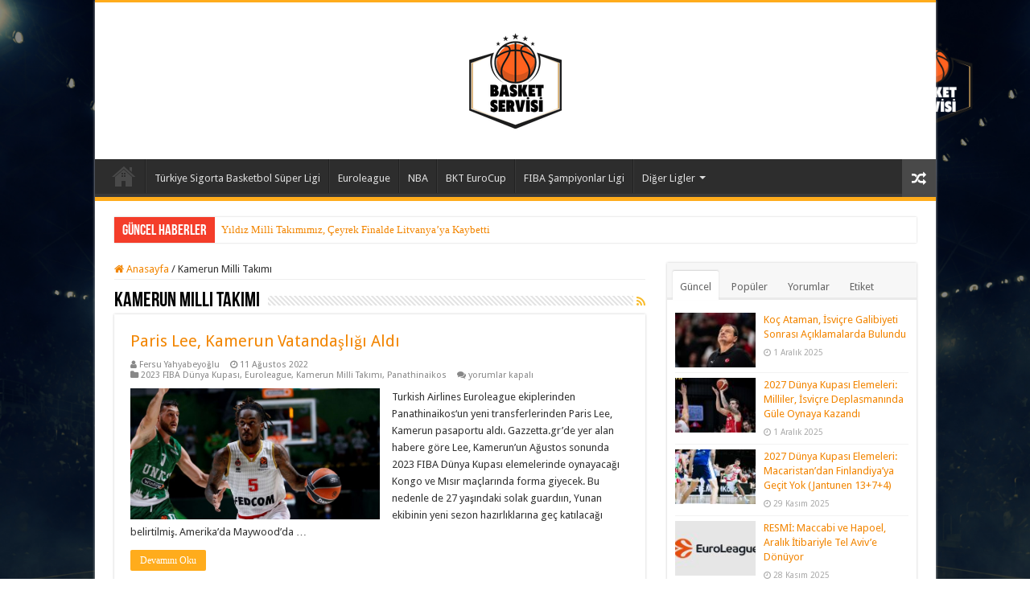

--- FILE ---
content_type: text/html; charset=UTF-8
request_url: https://basketservisi.com/category/kamerun-milli-takimi/
body_size: 23273
content:
<!DOCTYPE html>
<html lang="tr" prefix="og: https://ogp.me/ns#" prefix="og: http://ogp.me/ns#">
<head>
<meta charset="UTF-8" />
<link rel="pingback" href="https://basketservisi.com/xmlrpc.php" />

	<!-- This site is optimized with the Yoast SEO plugin v26.7 - https://yoast.com/wordpress/plugins/seo/ -->
	<title>Kamerun Milli Takımı arşivleri - Basket Servisi</title>
	<link rel="canonical" href="https://basketservisi.com/category/kamerun-milli-takimi/" />
	<meta property="og:locale" content="tr_TR" />
	<meta property="og:type" content="article" />
	<meta property="og:title" content="Kamerun Milli Takımı arşivleri - Basket Servisi" />
	<meta property="og:url" content="https://basketservisi.com/category/kamerun-milli-takimi/" />
	<meta property="og:site_name" content="Basket Servisi" />
	<meta name="twitter:card" content="summary_large_image" />
	<script type="application/ld+json" class="yoast-schema-graph">{"@context":"https://schema.org","@graph":[{"@type":"CollectionPage","@id":"https://basketservisi.com/category/kamerun-milli-takimi/","url":"https://basketservisi.com/category/kamerun-milli-takimi/","name":"Kamerun Milli Takımı arşivleri - Basket Servisi","isPartOf":{"@id":"https://basketservisi.com/#website"},"primaryImageOfPage":{"@id":"https://basketservisi.com/category/kamerun-milli-takimi/#primaryimage"},"image":{"@id":"https://basketservisi.com/category/kamerun-milli-takimi/#primaryimage"},"thumbnailUrl":"https://basketservisi.com/wp-content/uploads/2022/08/lee_monaco_basketservisi.jpg","breadcrumb":{"@id":"https://basketservisi.com/category/kamerun-milli-takimi/#breadcrumb"},"inLanguage":"tr"},{"@type":"ImageObject","inLanguage":"tr","@id":"https://basketservisi.com/category/kamerun-milli-takimi/#primaryimage","url":"https://basketservisi.com/wp-content/uploads/2022/08/lee_monaco_basketservisi.jpg","contentUrl":"https://basketservisi.com/wp-content/uploads/2022/08/lee_monaco_basketservisi.jpg","width":950,"height":500},{"@type":"BreadcrumbList","@id":"https://basketservisi.com/category/kamerun-milli-takimi/#breadcrumb","itemListElement":[{"@type":"ListItem","position":1,"name":"Anasayfa","item":"https://basketservisi.com/"},{"@type":"ListItem","position":2,"name":"Kamerun Milli Takımı"}]},{"@type":"WebSite","@id":"https://basketservisi.com/#website","url":"https://basketservisi.com/","name":"Basket Servisi","description":"Türkiye&#039;nin en güçlü Basketbol Haber Sitesi","potentialAction":[{"@type":"SearchAction","target":{"@type":"EntryPoint","urlTemplate":"https://basketservisi.com/?s={search_term_string}"},"query-input":{"@type":"PropertyValueSpecification","valueRequired":true,"valueName":"search_term_string"}}],"inLanguage":"tr"}]}</script>
	<!-- / Yoast SEO plugin. -->



<!-- Rank Math&#039;a Göre Arama Motoru Optimizasyonu - https://rankmath.com/ -->
<title>Kamerun Milli Takımı arşivleri - Basket Servisi</title>
<meta name="robots" content="index, follow, max-snippet:-1, max-video-preview:-1, max-image-preview:large"/>
<link rel="canonical" href="https://basketservisi.com/category/kamerun-milli-takimi/" />
<meta property="og:locale" content="tr_TR" />
<meta property="og:type" content="article" />
<meta property="og:title" content="Kamerun Milli Takımı - Basket Servisi" />
<meta property="og:url" content="https://basketservisi.com/category/kamerun-milli-takimi/" />
<meta property="og:site_name" content="Basket Servisi" />
<meta name="twitter:card" content="summary_large_image" />
<meta name="twitter:title" content="Kamerun Milli Takımı - Basket Servisi" />
<meta name="twitter:label1" content="Yazılar" />
<meta name="twitter:data1" content="1" />
<script type="application/ld+json" class="rank-math-schema">{"@context":"https://schema.org","@graph":[{"@type":"Person","@id":"https://basketservisi.com/#person","name":"Basket Servisi"},{"@type":"WebSite","@id":"https://basketservisi.com/#website","url":"https://basketservisi.com","name":"Basket Servisi","publisher":{"@id":"https://basketservisi.com/#person"},"inLanguage":"tr"},{"@type":"CollectionPage","@id":"https://basketservisi.com/category/kamerun-milli-takimi/#webpage","url":"https://basketservisi.com/category/kamerun-milli-takimi/","name":"Kamerun Milli Tak\u0131m\u0131 - Basket Servisi","isPartOf":{"@id":"https://basketservisi.com/#website"},"inLanguage":"tr"}]}</script>
<!-- /Rank Math WordPress SEO eklentisi -->

<link rel='dns-prefetch' href='//fonts.googleapis.com' />
<link rel="alternate" type="application/rss+xml" title="Basket Servisi &raquo; akışı" href="https://basketservisi.com/feed/" />
<link rel="alternate" type="application/rss+xml" title="Basket Servisi &raquo; yorum akışı" href="https://basketservisi.com/comments/feed/" />
<link rel="alternate" type="application/rss+xml" title="Basket Servisi &raquo; Kamerun Milli Takımı kategori akışı" href="https://basketservisi.com/category/kamerun-milli-takimi/feed/" />
<style id='wp-img-auto-sizes-contain-inline-css' type='text/css'>
img:is([sizes=auto i],[sizes^="auto," i]){contain-intrinsic-size:3000px 1500px}
/*# sourceURL=wp-img-auto-sizes-contain-inline-css */
</style>
<link rel='stylesheet' id='colorboxstyle-css' href='https://basketservisi.com/wp-content/plugins/link-library/colorbox/colorbox.css' type='text/css' media='all' />
<style id='wp-emoji-styles-inline-css' type='text/css'>

	img.wp-smiley, img.emoji {
		display: inline !important;
		border: none !important;
		box-shadow: none !important;
		height: 1em !important;
		width: 1em !important;
		margin: 0 0.07em !important;
		vertical-align: -0.1em !important;
		background: none !important;
		padding: 0 !important;
	}
/*# sourceURL=wp-emoji-styles-inline-css */
</style>
<style id='wp-block-library-inline-css' type='text/css'>
:root{--wp-block-synced-color:#7a00df;--wp-block-synced-color--rgb:122,0,223;--wp-bound-block-color:var(--wp-block-synced-color);--wp-editor-canvas-background:#ddd;--wp-admin-theme-color:#007cba;--wp-admin-theme-color--rgb:0,124,186;--wp-admin-theme-color-darker-10:#006ba1;--wp-admin-theme-color-darker-10--rgb:0,107,160.5;--wp-admin-theme-color-darker-20:#005a87;--wp-admin-theme-color-darker-20--rgb:0,90,135;--wp-admin-border-width-focus:2px}@media (min-resolution:192dpi){:root{--wp-admin-border-width-focus:1.5px}}.wp-element-button{cursor:pointer}:root .has-very-light-gray-background-color{background-color:#eee}:root .has-very-dark-gray-background-color{background-color:#313131}:root .has-very-light-gray-color{color:#eee}:root .has-very-dark-gray-color{color:#313131}:root .has-vivid-green-cyan-to-vivid-cyan-blue-gradient-background{background:linear-gradient(135deg,#00d084,#0693e3)}:root .has-purple-crush-gradient-background{background:linear-gradient(135deg,#34e2e4,#4721fb 50%,#ab1dfe)}:root .has-hazy-dawn-gradient-background{background:linear-gradient(135deg,#faaca8,#dad0ec)}:root .has-subdued-olive-gradient-background{background:linear-gradient(135deg,#fafae1,#67a671)}:root .has-atomic-cream-gradient-background{background:linear-gradient(135deg,#fdd79a,#004a59)}:root .has-nightshade-gradient-background{background:linear-gradient(135deg,#330968,#31cdcf)}:root .has-midnight-gradient-background{background:linear-gradient(135deg,#020381,#2874fc)}:root{--wp--preset--font-size--normal:16px;--wp--preset--font-size--huge:42px}.has-regular-font-size{font-size:1em}.has-larger-font-size{font-size:2.625em}.has-normal-font-size{font-size:var(--wp--preset--font-size--normal)}.has-huge-font-size{font-size:var(--wp--preset--font-size--huge)}.has-text-align-center{text-align:center}.has-text-align-left{text-align:left}.has-text-align-right{text-align:right}.has-fit-text{white-space:nowrap!important}#end-resizable-editor-section{display:none}.aligncenter{clear:both}.items-justified-left{justify-content:flex-start}.items-justified-center{justify-content:center}.items-justified-right{justify-content:flex-end}.items-justified-space-between{justify-content:space-between}.screen-reader-text{border:0;clip-path:inset(50%);height:1px;margin:-1px;overflow:hidden;padding:0;position:absolute;width:1px;word-wrap:normal!important}.screen-reader-text:focus{background-color:#ddd;clip-path:none;color:#444;display:block;font-size:1em;height:auto;left:5px;line-height:normal;padding:15px 23px 14px;text-decoration:none;top:5px;width:auto;z-index:100000}html :where(.has-border-color){border-style:solid}html :where([style*=border-top-color]){border-top-style:solid}html :where([style*=border-right-color]){border-right-style:solid}html :where([style*=border-bottom-color]){border-bottom-style:solid}html :where([style*=border-left-color]){border-left-style:solid}html :where([style*=border-width]){border-style:solid}html :where([style*=border-top-width]){border-top-style:solid}html :where([style*=border-right-width]){border-right-style:solid}html :where([style*=border-bottom-width]){border-bottom-style:solid}html :where([style*=border-left-width]){border-left-style:solid}html :where(img[class*=wp-image-]){height:auto;max-width:100%}:where(figure){margin:0 0 1em}html :where(.is-position-sticky){--wp-admin--admin-bar--position-offset:var(--wp-admin--admin-bar--height,0px)}@media screen and (max-width:600px){html :where(.is-position-sticky){--wp-admin--admin-bar--position-offset:0px}}

/*# sourceURL=wp-block-library-inline-css */
</style><style id='wp-block-paragraph-inline-css' type='text/css'>
.is-small-text{font-size:.875em}.is-regular-text{font-size:1em}.is-large-text{font-size:2.25em}.is-larger-text{font-size:3em}.has-drop-cap:not(:focus):first-letter{float:left;font-size:8.4em;font-style:normal;font-weight:100;line-height:.68;margin:.05em .1em 0 0;text-transform:uppercase}body.rtl .has-drop-cap:not(:focus):first-letter{float:none;margin-left:.1em}p.has-drop-cap.has-background{overflow:hidden}:root :where(p.has-background){padding:1.25em 2.375em}:where(p.has-text-color:not(.has-link-color)) a{color:inherit}p.has-text-align-left[style*="writing-mode:vertical-lr"],p.has-text-align-right[style*="writing-mode:vertical-rl"]{rotate:180deg}
/*# sourceURL=https://basketservisi.com/wp-includes/blocks/paragraph/style.min.css */
</style>
<style id='global-styles-inline-css' type='text/css'>
:root{--wp--preset--aspect-ratio--square: 1;--wp--preset--aspect-ratio--4-3: 4/3;--wp--preset--aspect-ratio--3-4: 3/4;--wp--preset--aspect-ratio--3-2: 3/2;--wp--preset--aspect-ratio--2-3: 2/3;--wp--preset--aspect-ratio--16-9: 16/9;--wp--preset--aspect-ratio--9-16: 9/16;--wp--preset--color--black: #000000;--wp--preset--color--cyan-bluish-gray: #abb8c3;--wp--preset--color--white: #ffffff;--wp--preset--color--pale-pink: #f78da7;--wp--preset--color--vivid-red: #cf2e2e;--wp--preset--color--luminous-vivid-orange: #ff6900;--wp--preset--color--luminous-vivid-amber: #fcb900;--wp--preset--color--light-green-cyan: #7bdcb5;--wp--preset--color--vivid-green-cyan: #00d084;--wp--preset--color--pale-cyan-blue: #8ed1fc;--wp--preset--color--vivid-cyan-blue: #0693e3;--wp--preset--color--vivid-purple: #9b51e0;--wp--preset--gradient--vivid-cyan-blue-to-vivid-purple: linear-gradient(135deg,rgb(6,147,227) 0%,rgb(155,81,224) 100%);--wp--preset--gradient--light-green-cyan-to-vivid-green-cyan: linear-gradient(135deg,rgb(122,220,180) 0%,rgb(0,208,130) 100%);--wp--preset--gradient--luminous-vivid-amber-to-luminous-vivid-orange: linear-gradient(135deg,rgb(252,185,0) 0%,rgb(255,105,0) 100%);--wp--preset--gradient--luminous-vivid-orange-to-vivid-red: linear-gradient(135deg,rgb(255,105,0) 0%,rgb(207,46,46) 100%);--wp--preset--gradient--very-light-gray-to-cyan-bluish-gray: linear-gradient(135deg,rgb(238,238,238) 0%,rgb(169,184,195) 100%);--wp--preset--gradient--cool-to-warm-spectrum: linear-gradient(135deg,rgb(74,234,220) 0%,rgb(151,120,209) 20%,rgb(207,42,186) 40%,rgb(238,44,130) 60%,rgb(251,105,98) 80%,rgb(254,248,76) 100%);--wp--preset--gradient--blush-light-purple: linear-gradient(135deg,rgb(255,206,236) 0%,rgb(152,150,240) 100%);--wp--preset--gradient--blush-bordeaux: linear-gradient(135deg,rgb(254,205,165) 0%,rgb(254,45,45) 50%,rgb(107,0,62) 100%);--wp--preset--gradient--luminous-dusk: linear-gradient(135deg,rgb(255,203,112) 0%,rgb(199,81,192) 50%,rgb(65,88,208) 100%);--wp--preset--gradient--pale-ocean: linear-gradient(135deg,rgb(255,245,203) 0%,rgb(182,227,212) 50%,rgb(51,167,181) 100%);--wp--preset--gradient--electric-grass: linear-gradient(135deg,rgb(202,248,128) 0%,rgb(113,206,126) 100%);--wp--preset--gradient--midnight: linear-gradient(135deg,rgb(2,3,129) 0%,rgb(40,116,252) 100%);--wp--preset--font-size--small: 13px;--wp--preset--font-size--medium: 20px;--wp--preset--font-size--large: 36px;--wp--preset--font-size--x-large: 42px;--wp--preset--spacing--20: 0.44rem;--wp--preset--spacing--30: 0.67rem;--wp--preset--spacing--40: 1rem;--wp--preset--spacing--50: 1.5rem;--wp--preset--spacing--60: 2.25rem;--wp--preset--spacing--70: 3.38rem;--wp--preset--spacing--80: 5.06rem;--wp--preset--shadow--natural: 6px 6px 9px rgba(0, 0, 0, 0.2);--wp--preset--shadow--deep: 12px 12px 50px rgba(0, 0, 0, 0.4);--wp--preset--shadow--sharp: 6px 6px 0px rgba(0, 0, 0, 0.2);--wp--preset--shadow--outlined: 6px 6px 0px -3px rgb(255, 255, 255), 6px 6px rgb(0, 0, 0);--wp--preset--shadow--crisp: 6px 6px 0px rgb(0, 0, 0);}:where(.is-layout-flex){gap: 0.5em;}:where(.is-layout-grid){gap: 0.5em;}body .is-layout-flex{display: flex;}.is-layout-flex{flex-wrap: wrap;align-items: center;}.is-layout-flex > :is(*, div){margin: 0;}body .is-layout-grid{display: grid;}.is-layout-grid > :is(*, div){margin: 0;}:where(.wp-block-columns.is-layout-flex){gap: 2em;}:where(.wp-block-columns.is-layout-grid){gap: 2em;}:where(.wp-block-post-template.is-layout-flex){gap: 1.25em;}:where(.wp-block-post-template.is-layout-grid){gap: 1.25em;}.has-black-color{color: var(--wp--preset--color--black) !important;}.has-cyan-bluish-gray-color{color: var(--wp--preset--color--cyan-bluish-gray) !important;}.has-white-color{color: var(--wp--preset--color--white) !important;}.has-pale-pink-color{color: var(--wp--preset--color--pale-pink) !important;}.has-vivid-red-color{color: var(--wp--preset--color--vivid-red) !important;}.has-luminous-vivid-orange-color{color: var(--wp--preset--color--luminous-vivid-orange) !important;}.has-luminous-vivid-amber-color{color: var(--wp--preset--color--luminous-vivid-amber) !important;}.has-light-green-cyan-color{color: var(--wp--preset--color--light-green-cyan) !important;}.has-vivid-green-cyan-color{color: var(--wp--preset--color--vivid-green-cyan) !important;}.has-pale-cyan-blue-color{color: var(--wp--preset--color--pale-cyan-blue) !important;}.has-vivid-cyan-blue-color{color: var(--wp--preset--color--vivid-cyan-blue) !important;}.has-vivid-purple-color{color: var(--wp--preset--color--vivid-purple) !important;}.has-black-background-color{background-color: var(--wp--preset--color--black) !important;}.has-cyan-bluish-gray-background-color{background-color: var(--wp--preset--color--cyan-bluish-gray) !important;}.has-white-background-color{background-color: var(--wp--preset--color--white) !important;}.has-pale-pink-background-color{background-color: var(--wp--preset--color--pale-pink) !important;}.has-vivid-red-background-color{background-color: var(--wp--preset--color--vivid-red) !important;}.has-luminous-vivid-orange-background-color{background-color: var(--wp--preset--color--luminous-vivid-orange) !important;}.has-luminous-vivid-amber-background-color{background-color: var(--wp--preset--color--luminous-vivid-amber) !important;}.has-light-green-cyan-background-color{background-color: var(--wp--preset--color--light-green-cyan) !important;}.has-vivid-green-cyan-background-color{background-color: var(--wp--preset--color--vivid-green-cyan) !important;}.has-pale-cyan-blue-background-color{background-color: var(--wp--preset--color--pale-cyan-blue) !important;}.has-vivid-cyan-blue-background-color{background-color: var(--wp--preset--color--vivid-cyan-blue) !important;}.has-vivid-purple-background-color{background-color: var(--wp--preset--color--vivid-purple) !important;}.has-black-border-color{border-color: var(--wp--preset--color--black) !important;}.has-cyan-bluish-gray-border-color{border-color: var(--wp--preset--color--cyan-bluish-gray) !important;}.has-white-border-color{border-color: var(--wp--preset--color--white) !important;}.has-pale-pink-border-color{border-color: var(--wp--preset--color--pale-pink) !important;}.has-vivid-red-border-color{border-color: var(--wp--preset--color--vivid-red) !important;}.has-luminous-vivid-orange-border-color{border-color: var(--wp--preset--color--luminous-vivid-orange) !important;}.has-luminous-vivid-amber-border-color{border-color: var(--wp--preset--color--luminous-vivid-amber) !important;}.has-light-green-cyan-border-color{border-color: var(--wp--preset--color--light-green-cyan) !important;}.has-vivid-green-cyan-border-color{border-color: var(--wp--preset--color--vivid-green-cyan) !important;}.has-pale-cyan-blue-border-color{border-color: var(--wp--preset--color--pale-cyan-blue) !important;}.has-vivid-cyan-blue-border-color{border-color: var(--wp--preset--color--vivid-cyan-blue) !important;}.has-vivid-purple-border-color{border-color: var(--wp--preset--color--vivid-purple) !important;}.has-vivid-cyan-blue-to-vivid-purple-gradient-background{background: var(--wp--preset--gradient--vivid-cyan-blue-to-vivid-purple) !important;}.has-light-green-cyan-to-vivid-green-cyan-gradient-background{background: var(--wp--preset--gradient--light-green-cyan-to-vivid-green-cyan) !important;}.has-luminous-vivid-amber-to-luminous-vivid-orange-gradient-background{background: var(--wp--preset--gradient--luminous-vivid-amber-to-luminous-vivid-orange) !important;}.has-luminous-vivid-orange-to-vivid-red-gradient-background{background: var(--wp--preset--gradient--luminous-vivid-orange-to-vivid-red) !important;}.has-very-light-gray-to-cyan-bluish-gray-gradient-background{background: var(--wp--preset--gradient--very-light-gray-to-cyan-bluish-gray) !important;}.has-cool-to-warm-spectrum-gradient-background{background: var(--wp--preset--gradient--cool-to-warm-spectrum) !important;}.has-blush-light-purple-gradient-background{background: var(--wp--preset--gradient--blush-light-purple) !important;}.has-blush-bordeaux-gradient-background{background: var(--wp--preset--gradient--blush-bordeaux) !important;}.has-luminous-dusk-gradient-background{background: var(--wp--preset--gradient--luminous-dusk) !important;}.has-pale-ocean-gradient-background{background: var(--wp--preset--gradient--pale-ocean) !important;}.has-electric-grass-gradient-background{background: var(--wp--preset--gradient--electric-grass) !important;}.has-midnight-gradient-background{background: var(--wp--preset--gradient--midnight) !important;}.has-small-font-size{font-size: var(--wp--preset--font-size--small) !important;}.has-medium-font-size{font-size: var(--wp--preset--font-size--medium) !important;}.has-large-font-size{font-size: var(--wp--preset--font-size--large) !important;}.has-x-large-font-size{font-size: var(--wp--preset--font-size--x-large) !important;}
/*# sourceURL=global-styles-inline-css */
</style>

<style id='classic-theme-styles-inline-css' type='text/css'>
/*! This file is auto-generated */
.wp-block-button__link{color:#fff;background-color:#32373c;border-radius:9999px;box-shadow:none;text-decoration:none;padding:calc(.667em + 2px) calc(1.333em + 2px);font-size:1.125em}.wp-block-file__button{background:#32373c;color:#fff;text-decoration:none}
/*# sourceURL=/wp-includes/css/classic-themes.min.css */
</style>
<link rel='stylesheet' id='wp-components-css' href='https://basketservisi.com/wp-includes/css/dist/components/style.min.css' type='text/css' media='all' />
<link rel='stylesheet' id='wp-preferences-css' href='https://basketservisi.com/wp-includes/css/dist/preferences/style.min.css' type='text/css' media='all' />
<link rel='stylesheet' id='wp-block-editor-css' href='https://basketservisi.com/wp-includes/css/dist/block-editor/style.min.css' type='text/css' media='all' />
<link rel='stylesheet' id='popup-maker-block-library-style-css' href='https://basketservisi.com/wp-content/plugins/popup-maker/dist/packages/block-library-style.css' type='text/css' media='all' />
<link rel='stylesheet' id='multiliga-style-css' href='https://basketservisi.com/wp-content/plugins/Multileague-v4/assets/style.css' type='text/css' media='all' />
<link rel='stylesheet' id='thumbs_rating_styles-css' href='https://basketservisi.com/wp-content/plugins/link-library/upvote-downvote/css/style.css' type='text/css' media='all' />
<link rel='stylesheet' id='tie-style-css' href='https://basketservisi.com/wp-content/themes/sahifa/style.css' type='text/css' media='all' />
<link rel='stylesheet' id='tie-ilightbox-skin-css' href='https://basketservisi.com/wp-content/themes/sahifa/css/ilightbox/dark-skin/skin.css' type='text/css' media='all' />
<link rel='stylesheet' id='Droid+Sans-css' href='https://fonts.googleapis.com/css?family=Droid+Sans%3Aregular%2C700' type='text/css' media='all' />
<link rel="preload" class="mv-grow-style" href="https://basketservisi.com/wp-content/plugins/social-pug/assets/dist/style-frontend-pro.css" as="style"><noscript><link rel='stylesheet' id='dpsp-frontend-style-pro-css' href='https://basketservisi.com/wp-content/plugins/social-pug/assets/dist/style-frontend-pro.css' type='text/css' media='all' />
</noscript><style id='dpsp-frontend-style-pro-inline-css' type='text/css'>

				@media screen and ( max-width : 720px ) {
					.dpsp-content-wrapper.dpsp-hide-on-mobile,
					.dpsp-share-text.dpsp-hide-on-mobile {
						display: none;
					}
					.dpsp-has-spacing .dpsp-networks-btns-wrapper li {
						margin:0 2% 10px 0;
					}
					.dpsp-network-btn.dpsp-has-label:not(.dpsp-has-count) {
						max-height: 40px;
						padding: 0;
						justify-content: center;
					}
					.dpsp-content-wrapper.dpsp-size-small .dpsp-network-btn.dpsp-has-label:not(.dpsp-has-count){
						max-height: 32px;
					}
					.dpsp-content-wrapper.dpsp-size-large .dpsp-network-btn.dpsp-has-label:not(.dpsp-has-count){
						max-height: 46px;
					}
				}
			
/*# sourceURL=dpsp-frontend-style-pro-inline-css */
</style>
<script type="text/javascript" src="https://basketservisi.com/wp-includes/js/jquery/jquery.min.js" id="jquery-core-js"></script>
<script type="text/javascript" src="https://basketservisi.com/wp-includes/js/jquery/jquery-migrate.min.js" id="jquery-migrate-js"></script>
<script type="text/javascript" src="https://basketservisi.com/wp-content/plugins/link-library/colorbox/jquery.colorbox-min.js" id="colorbox-js"></script>
<script type="text/javascript" id="thumbs_rating_scripts-js-extra">
/* <![CDATA[ */
var thumbs_rating_ajax = {"ajax_url":"https://basketservisi.com/wp-admin/admin-ajax.php","nonce":"ea1b9087e8"};
//# sourceURL=thumbs_rating_scripts-js-extra
/* ]]> */
</script>
<script type="text/javascript" src="https://basketservisi.com/wp-content/plugins/link-library/upvote-downvote/js/general.js" id="thumbs_rating_scripts-js"></script>
<link rel="https://api.w.org/" href="https://basketservisi.com/wp-json/" /><link rel="alternate" title="JSON" type="application/json" href="https://basketservisi.com/wp-json/wp/v2/categories/5033" /><link rel="EditURI" type="application/rsd+xml" title="RSD" href="https://basketservisi.com/xmlrpc.php?rsd" />
<meta name="generator" content="WordPress 6.9" />

		<!-- GA Google Analytics @ https://m0n.co/ga -->
		<script async src="https://www.googletagmanager.com/gtag/js?id=G-DRRMV2FK3T"></script>
		<script>
			window.dataLayer = window.dataLayer || [];
			function gtag(){dataLayer.push(arguments);}
			gtag('js', new Date());
			gtag('config', 'G-DRRMV2FK3T');
		</script>

	<link rel="shortcut icon" href="https://basketservisi.com/wp-content/themes/sahifa/favicon.ico" title="Favicon" />
<!--[if IE]>
<script type="text/javascript">jQuery(document).ready(function (){ jQuery(".menu-item").has("ul").children("a").attr("aria-haspopup", "true");});</script>
<![endif]-->
<!--[if lt IE 9]>
<script src="https://basketservisi.com/wp-content/themes/sahifa/js/html5.js"></script>
<script src="https://basketservisi.com/wp-content/themes/sahifa/js/selectivizr-min.js"></script>
<![endif]-->
<!--[if IE 9]>
<link rel="stylesheet" type="text/css" media="all" href="https://basketservisi.com/wp-content/themes/sahifa/css/ie9.css" />
<![endif]-->
<!--[if IE 8]>
<link rel="stylesheet" type="text/css" media="all" href="https://basketservisi.com/wp-content/themes/sahifa/css/ie8.css" />
<![endif]-->
<!--[if IE 7]>
<link rel="stylesheet" type="text/css" media="all" href="https://basketservisi.com/wp-content/themes/sahifa/css/ie7.css" />
<![endif]-->


<meta name="viewport" content="width=device-width, initial-scale=1.0" />



<style type="text/css" media="screen">

body{
	font-family: 'Droid Sans';
}

#main-nav,
.cat-box-content,
#sidebar .widget-container,
.post-listing,
#commentform {
	border-bottom-color: #ffac1c;
}

.search-block .search-button,
#topcontrol,
#main-nav ul li.current-menu-item a,
#main-nav ul li.current-menu-item a:hover,
#main-nav ul li.current_page_parent a,
#main-nav ul li.current_page_parent a:hover,
#main-nav ul li.current-menu-parent a,
#main-nav ul li.current-menu-parent a:hover,
#main-nav ul li.current-page-ancestor a,
#main-nav ul li.current-page-ancestor a:hover,
.pagination span.current,
.share-post span.share-text,
.flex-control-paging li a.flex-active,
.ei-slider-thumbs li.ei-slider-element,
.review-percentage .review-item span span,
.review-final-score,
.button,
a.button,
a.more-link,
#main-content input[type="submit"],
.form-submit #submit,
#login-form .login-button,
.widget-feedburner .feedburner-subscribe,
input[type="submit"],
#buddypress button,
#buddypress a.button,
#buddypress input[type=submit],
#buddypress input[type=reset],
#buddypress ul.button-nav li a,
#buddypress div.generic-button a,
#buddypress .comment-reply-link,
#buddypress div.item-list-tabs ul li a span,
#buddypress div.item-list-tabs ul li.selected a,
#buddypress div.item-list-tabs ul li.current a,
#buddypress #members-directory-form div.item-list-tabs ul li.selected span,
#members-list-options a.selected,
#groups-list-options a.selected,
body.dark-skin #buddypress div.item-list-tabs ul li a span,
body.dark-skin #buddypress div.item-list-tabs ul li.selected a,
body.dark-skin #buddypress div.item-list-tabs ul li.current a,
body.dark-skin #members-list-options a.selected,
body.dark-skin #groups-list-options a.selected,
.search-block-large .search-button,
#featured-posts .flex-next:hover,
#featured-posts .flex-prev:hover,
a.tie-cart span.shooping-count,
.woocommerce span.onsale,
.woocommerce-page span.onsale ,
.woocommerce .widget_price_filter .ui-slider .ui-slider-handle,
.woocommerce-page .widget_price_filter .ui-slider .ui-slider-handle,
#check-also-close,
a.post-slideshow-next,
a.post-slideshow-prev,
.widget_price_filter .ui-slider .ui-slider-handle,
.quantity .minus:hover,
.quantity .plus:hover,
.mejs-container .mejs-controls .mejs-time-rail .mejs-time-current,
#reading-position-indicator  {
	background-color:#ffac1c;
}

::-webkit-scrollbar-thumb{
	background-color:#ffac1c !important;
}

#theme-footer,
#theme-header,
.top-nav ul li.current-menu-item:before,
#main-nav .menu-sub-content ,
#main-nav ul ul,
#check-also-box {
	border-top-color: #ffac1c;
}

.search-block:after {
	border-right-color:#ffac1c;
}

body.rtl .search-block:after {
	border-left-color:#ffac1c;
}

#main-nav ul > li.menu-item-has-children:hover > a:after,
#main-nav ul > li.mega-menu:hover > a:after {
	border-color:transparent transparent #ffac1c;
}

.widget.timeline-posts li a:hover,
.widget.timeline-posts li a:hover span.tie-date {
	color: #ffac1c;
}

.widget.timeline-posts li a:hover span.tie-date:before {
	background: #ffac1c;
	border-color: #ffac1c;
}

#order_review,
#order_review_heading {
	border-color: #ffac1c;
}


.background-cover{
	background-color:#080708 !important;
	background-image : url('https://basketservisi.com/wp-content/uploads/2023/02/basketservisi-yeni-1-1.png') !important;
	filter: progid:DXImageTransform.Microsoft.AlphaImageLoader(src='https://basketservisi.com/wp-content/uploads/2023/02/basketservisi-yeni-1-1.png',sizingMethod='scale') !important;
	-ms-filter: "progid:DXImageTransform.Microsoft.AlphaImageLoader(src='https://basketservisi.com/wp-content/uploads/2023/02/basketservisi-yeni-1-1.png',sizingMethod='scale')" !important;
}
	
a {
	color: #f28500;
	text-decoration: none;
}
		
a:hover {
	color: #ebb221;
}
		
</style>

		<script type="text/javascript">
			/* <![CDATA[ */
				var sf_position = '0';
				var sf_templates = "<a href=\"{search_url_escaped}\">T\u00fcm Sonu\u00e7lar\u0131 G\u00f6ster<\/a>";
				var sf_input = '.search-live';
				jQuery(document).ready(function(){
					jQuery(sf_input).ajaxyLiveSearch({"expand":false,"searchUrl":"https:\/\/basketservisi.com\/?s=%s","text":"Search","delay":500,"iwidth":180,"width":315,"ajaxUrl":"https:\/\/basketservisi.com\/wp-admin\/admin-ajax.php","rtl":0});
					jQuery(".live-search_ajaxy-selective-input").keyup(function() {
						var width = jQuery(this).val().length * 8;
						if(width < 50) {
							width = 50;
						}
						jQuery(this).width(width);
					});
					jQuery(".live-search_ajaxy-selective-search").click(function() {
						jQuery(this).find(".live-search_ajaxy-selective-input").focus();
					});
					jQuery(".live-search_ajaxy-selective-close").click(function() {
						jQuery(this).parent().remove();
					});
				});
			/* ]]> */
		</script>
		<meta name="hubbub-info" description="Hubbub 1.36.3"><link rel="icon" href="https://basketservisi.com/wp-content/uploads/2023/02/cropped-basketservisi-3-32x32.png" sizes="32x32" />
<link rel="icon" href="https://basketservisi.com/wp-content/uploads/2023/02/cropped-basketservisi-3-192x192.png" sizes="192x192" />
<link rel="apple-touch-icon" href="https://basketservisi.com/wp-content/uploads/2023/02/cropped-basketservisi-3-180x180.png" />
<meta name="msapplication-TileImage" content="https://basketservisi.com/wp-content/uploads/2023/02/cropped-basketservisi-3-270x270.png" />
</head>
<body id="top" class="archive category category-kamerun-milli-takimi category-5033 wp-theme-sahifa lazy-enabled">

<div class="wrapper-outer">

	<div class="background-cover"></div>

	<aside id="slide-out">

			<div class="search-mobile">
			<form method="get" id="searchform-mobile" action="https://basketservisi.com/">
				<button class="search-button" type="submit" value="Arama yap"><i class="fa fa-search"></i></button>
				<input type="text" id="s-mobile" name="s" title="Arama yap" value="Arama yap" onfocus="if (this.value == 'Arama yap') {this.value = '';}" onblur="if (this.value == '') {this.value = 'Arama yap';}"  />
			</form>
		</div><!-- .search-mobile /-->
	
			<div class="social-icons">
		<a class="ttip-none" title="Rss" href="https://basketservisi.com/feed/" target="_blank"><i class="fa fa-rss"></i></a>
			</div>

	
		<div id="mobile-menu" ></div>
	</aside><!-- #slide-out /-->

		<div id="wrapper" class="boxed-all">
		<div class="inner-wrapper">

		<header id="theme-header" class="theme-header center-logo">
			
		<div class="header-content">

					<a id="slide-out-open" class="slide-out-open" href="#"><span></span></a>
		
			<div class="logo" style=" margin-top:15px; margin-bottom:15px;">
			<h2>								<a title="Basket Servisi" href="https://basketservisi.com/">
					<img src="https://basketservisi.com/wp-content/uploads/2023/02/basket3.png" alt="Basket Servisi"  /><strong>Basket Servisi Türkiye&#039;nin en güçlü Basketbol Haber Sitesi</strong>
				</a>
			</h2>			</div><!-- .logo /-->
						<div class="clear"></div>

		</div>
													<nav id="main-nav" class="fixed-enabled">
				<div class="container">

				
					<div class="main-menu"><ul id="menu-ana-menu" class="menu"><li id="menu-item-40" class="menu-item menu-item-type-custom menu-item-object-custom menu-item-home menu-item-40"><a href="https://basketservisi.com/">Anasayfa</a></li>
<li id="menu-item-29" class="menu-item menu-item-type-taxonomy menu-item-object-category menu-item-29"><a href="https://basketservisi.com/category/bsl/">Türkiye Sigorta Basketbol Süper Ligi</a></li>
<li id="menu-item-31" class="menu-item menu-item-type-taxonomy menu-item-object-category menu-item-31"><a href="https://basketservisi.com/category/euroleague/">Euroleague</a></li>
<li id="menu-item-34" class="menu-item menu-item-type-taxonomy menu-item-object-category menu-item-34"><a href="https://basketservisi.com/category/nba/">NBA</a></li>
<li id="menu-item-30" class="menu-item menu-item-type-taxonomy menu-item-object-category menu-item-30"><a href="https://basketservisi.com/category/eurocup/">BKT EuroCup</a></li>
<li id="menu-item-32" class="menu-item menu-item-type-taxonomy menu-item-object-category menu-item-32"><a href="https://basketservisi.com/category/fiba-sampiyonlar-ligi/">FIBA Şampiyonlar Ligi</a></li>
<li id="menu-item-185" class="menu-item menu-item-type-custom menu-item-object-custom menu-item-has-children menu-item-185"><a>Diğer Ligler</a>
<ul class="sub-menu menu-sub-content">
	<li id="menu-item-37" class="menu-item menu-item-type-taxonomy menu-item-object-category menu-item-37"><a href="https://basketservisi.com/category/tbl/">Türkiye Basketbol Ligi</a></li>
	<li id="menu-item-33" class="menu-item menu-item-type-taxonomy menu-item-object-category menu-item-33"><a href="https://basketservisi.com/category/ispanya-liga-endesa/">İspanya Liga Endesa</a></li>
	<li id="menu-item-28" class="menu-item menu-item-type-taxonomy menu-item-object-category menu-item-28"><a href="https://basketservisi.com/category/bbl/">Almanya easy Credit BBL</a></li>
	<li id="menu-item-36" class="menu-item menu-item-type-taxonomy menu-item-object-category menu-item-36"><a href="https://basketservisi.com/category/serie-a/">İtalya Lega Basket Serie A</a></li>
	<li id="menu-item-39" class="menu-item menu-item-type-taxonomy menu-item-object-category menu-item-39"><a href="https://basketservisi.com/category/yunanistan-ligi/">Yunanistan Ligi</a></li>
	<li id="menu-item-35" class="menu-item menu-item-type-taxonomy menu-item-object-category menu-item-35"><a href="https://basketservisi.com/category/proa/">Fransa Betclic Elite Pro A</a></li>
	<li id="menu-item-38" class="menu-item menu-item-type-taxonomy menu-item-object-category menu-item-38"><a href="https://basketservisi.com/category/vtb-lig/">VTB Lig</a></li>
	<li id="menu-item-11957" class="menu-item menu-item-type-taxonomy menu-item-object-category menu-item-11957"><a href="https://basketservisi.com/category/fersu-yahyabeyoglu-kosesi/">Fersu Yahyabeyoğlu Köşesi</a></li>
	<li id="menu-item-11964" class="menu-item menu-item-type-taxonomy menu-item-object-category menu-item-11964"><a href="https://basketservisi.com/category/hakem-kosesi/">Hakem Köşesi</a></li>
</ul>
</li>
</ul></div>										<a href="https://basketservisi.com/?tierand=1" class="random-article ttip" title="Herhangi bir içerik"><i class="fa fa-random"></i></a>
					
					
				</div>
			</nav><!-- .main-nav /-->
					</header><!-- #header /-->

		
	<div class="clear"></div>
	<div id="breaking-news" class="breaking-news">
		<span class="breaking-news-title"><i class="fa fa-bolt"></i> <span>Güncel Haberler</span></span>
		
					<ul>
					<li><a href="https://basketservisi.com/2022/08/18/yildiz-milli-takimimiz-ceyrek-finalde-litvanyaya-kaybetti/" title="Yıldız Milli Takımımız, Çeyrek Finalde Litvanya&#8217;ya Kaybetti">Yıldız Milli Takımımız, Çeyrek Finalde Litvanya&#8217;ya Kaybetti</a></li>
					<li><a href="https://basketservisi.com/2022/08/16/yildiz-milli-takimimiz-makedonyayi-gecerek-ceyrek-finale-yukseldi/" title="Yıldız Milli Takımımız, Makedonya&#8217;yı Geçerek Çeyrek Finale Yükseldi">Yıldız Milli Takımımız, Makedonya&#8217;yı Geçerek Çeyrek Finale Yükseldi</a></li>
					</ul>
					
		
		<script type="text/javascript">
			jQuery(document).ready(function(){
								jQuery('#breaking-news ul').innerFade({animationType: 'fade', speed: 750 , timeout: 3500});
							});
					</script>
	</div> <!-- .breaking-news -->

	
	<div id="main-content" class="container">

	<div class="content">
	
	<nav id="crumbs"><a href="https://basketservisi.com/"><span class="fa fa-home" aria-hidden="true"></span> Anasayfa</a><span class="delimiter">/</span><span class="current">Kamerun Milli Takımı</span></nav>	
			
		<div class="page-head">
		
			<h1 class="page-title">
				Kamerun Milli Takımı			</h1>
			
						<a class="rss-cat-icon ttip" title="Feed Subscription" href="https://basketservisi.com/category/kamerun-milli-takimi/feed/"><i class="fa fa-rss"></i></a>
						
			<div class="stripe-line"></div>

					</div>
		
				
				
		<div class="post-listing archive-box">


	<article class="item-list">
	
		<h2 class="post-box-title">
			<a href="https://basketservisi.com/2022/08/11/paris-lee-kamerun-vatandasligi-aldi/">Paris Lee, Kamerun Vatandaşlığı Aldı</a>
		</h2>
		
		<p class="post-meta">
		
	<span class="post-meta-author"><i class="fa fa-user"></i><a href="https://basketservisi.com/author/fersu-yahyabeyoglu/" title="">Fersu Yahyabeyoğlu </a></span>
	
		
	<span class="tie-date"><i class="fa fa-clock-o"></i>11 Ağustos 2022</span>	
	<span class="post-cats"><i class="fa fa-folder"></i><a href="https://basketservisi.com/category/2023-fiba-dunya-kupasi/" rel="category tag">2023 FIBA Dünya Kupası</a>, <a href="https://basketservisi.com/category/euroleague/" rel="category tag">Euroleague</a>, <a href="https://basketservisi.com/category/kamerun-milli-takimi/" rel="category tag">Kamerun Milli Takımı</a>, <a href="https://basketservisi.com/category/panathinaikos/" rel="category tag">Panathinaikos</a></span>
	
	<span class="post-comments"><i class="fa fa-comments"></i><span><span class="screen-reader-text">Paris Lee, Kamerun Vatandaşlığı Aldı için</span> yorumlar kapalı</span></span>
</p>
					

		
			
		
		<div class="post-thumbnail">
			<a href="https://basketservisi.com/2022/08/11/paris-lee-kamerun-vatandasligi-aldi/">
				<img width="310" height="163" src="https://basketservisi.com/wp-content/uploads/2022/08/lee_monaco_basketservisi.jpg" class="attachment-tie-medium size-tie-medium wp-post-image" alt="" decoding="async" fetchpriority="high" srcset="https://basketservisi.com/wp-content/uploads/2022/08/lee_monaco_basketservisi.jpg 950w, https://basketservisi.com/wp-content/uploads/2022/08/lee_monaco_basketservisi-300x158.jpg 300w, https://basketservisi.com/wp-content/uploads/2022/08/lee_monaco_basketservisi-768x404.jpg 768w" sizes="(max-width: 310px) 100vw, 310px" />				<span class="fa overlay-icon"></span>
			</a>
		</div><!-- post-thumbnail /-->
		
					
		<div class="entry">
			<p>Turkish Airlines Euroleague ekiplerinden Panathinaikos&#8216;un yeni transferlerinden Paris Lee, Kamerun pasaportu aldı. Gazzetta.gr&#8217;de yer alan habere göre Lee, Kamerun&#8217;un Ağustos sonunda 2023 FIBA Dünya Kupası elemelerinde oynayacağı Kongo ve Mısır maçlarında forma giyecek. Bu nedenle de 27 yaşındaki solak guardıın, Yunan ekibinin yeni sezon hazırlıklarına geç katılacağı belirtilmiş. Amerika&#8217;da Maywood&#8217;da &hellip;</p>
			<a class="more-link" href="https://basketservisi.com/2022/08/11/paris-lee-kamerun-vatandasligi-aldi/">Devamını Oku</a>
		</div>

				
		<div class="clear"></div>
	</article><!-- .item-list -->
	
</div>
		
				
	</div> <!-- .content -->

<aside id="sidebar">
	<div class="theiaStickySidebar">
	<div class="widget" id="tabbed-widget">
		<div class="widget-container">
			<div class="widget-top">
				<ul class="tabs posts-taps">
				<li class="tabs"><a href="#tab2">Güncel</a></li><li class="tabs"><a href="#tab1">Popüler</a></li><li class="tabs"><a href="#tab3">Yorumlar</a></li><li class="tabs"><a href="#tab4">Etiket</a></li>				</ul>
			</div>

						<div id="tab2" class="tabs-wrap">
				<ul>
							<li >
							<div class="post-thumbnail">
					<a href="https://basketservisi.com/2025/12/01/koc-ataman-isvicre-galibiyeti-sonrasi-aciklamalarda-bulundu/" rel="bookmark"><img width="110" height="75" src="https://basketservisi.com/wp-content/uploads/2025/12/ergin_turkiye_basketservisi-110x75.jpg" class="attachment-tie-small size-tie-small wp-post-image" alt="" decoding="async" loading="lazy" /><span class="fa overlay-icon"></span></a>
				</div><!-- post-thumbnail /-->
						<h3><a href="https://basketservisi.com/2025/12/01/koc-ataman-isvicre-galibiyeti-sonrasi-aciklamalarda-bulundu/">Koç Ataman, İsviçre Galibiyeti Sonrası Açıklamalarda Bulundu</a></h3>
			 <span class="tie-date"><i class="fa fa-clock-o"></i>1 Aralık 2025</span>		</li>
				<li >
							<div class="post-thumbnail">
					<a href="https://basketservisi.com/2025/12/01/2027-dunya-kupasi-elemeleri-milliler-isvicre-deplasmaninda-gule-oynaya-kazandi/" rel="bookmark"><img width="110" height="75" src="https://basketservisi.com/wp-content/uploads/2025/12/yigitcan_turkiye_basketservisi-110x75.jpg" class="attachment-tie-small size-tie-small wp-post-image" alt="" decoding="async" loading="lazy" /><span class="fa overlay-icon"></span></a>
				</div><!-- post-thumbnail /-->
						<h3><a href="https://basketservisi.com/2025/12/01/2027-dunya-kupasi-elemeleri-milliler-isvicre-deplasmaninda-gule-oynaya-kazandi/">2027 Dünya Kupası Elemeleri: Milliler, İsviçre Deplasmanında Güle Oynaya Kazandı</a></h3>
			 <span class="tie-date"><i class="fa fa-clock-o"></i>1 Aralık 2025</span>		</li>
				<li >
							<div class="post-thumbnail">
					<a href="https://basketservisi.com/2025/11/29/2027-dunya-kupasi-elemeleri-macaristandan-finlandiyaya-gecit-yok-jantunen-1374/" rel="bookmark"><img width="110" height="75" src="https://basketservisi.com/wp-content/uploads/2025/11/perl_macaristan_basketservisi-110x75.jpg" class="attachment-tie-small size-tie-small wp-post-image" alt="" decoding="async" loading="lazy" /><span class="fa overlay-icon"></span></a>
				</div><!-- post-thumbnail /-->
						<h3><a href="https://basketservisi.com/2025/11/29/2027-dunya-kupasi-elemeleri-macaristandan-finlandiyaya-gecit-yok-jantunen-1374/">2027 Dünya Kupası Elemeleri: Macaristan&#8217;dan Finlandiya&#8217;ya Geçit Yok (Jantunen 13+7+4)</a></h3>
			 <span class="tie-date"><i class="fa fa-clock-o"></i>29 Kasım 2025</span>		</li>
				<li >
							<div class="post-thumbnail">
					<a href="https://basketservisi.com/2025/11/28/resmi-maccabi-ve-hapoel-aralik-itibariyle-tel-avive-donuyor/" rel="bookmark"><img width="110" height="75" src="https://basketservisi.com/wp-content/uploads/2025/11/euroleague_logo_basketservisi-110x75.jpg" class="attachment-tie-small size-tie-small wp-post-image" alt="" decoding="async" loading="lazy" /><span class="fa overlay-icon"></span></a>
				</div><!-- post-thumbnail /-->
						<h3><a href="https://basketservisi.com/2025/11/28/resmi-maccabi-ve-hapoel-aralik-itibariyle-tel-avive-donuyor/">RESMİ: Maccabi ve Hapoel, Aralık İtibariyle Tel Aviv&#8217;e Dönüyor</a></h3>
			 <span class="tie-date"><i class="fa fa-clock-o"></i>28 Kasım 2025</span>		</li>
				<li >
							<div class="post-thumbnail">
					<a href="https://basketservisi.com/2025/11/27/milano-maccabiyi-farka-bogdu/" rel="bookmark"><img width="110" height="75" src="https://basketservisi.com/wp-content/uploads/2025/11/poeta_milano_basketservisi-110x75.jpg" class="attachment-tie-small size-tie-small wp-post-image" alt="" decoding="async" loading="lazy" /><span class="fa overlay-icon"></span></a>
				</div><!-- post-thumbnail /-->
						<h3><a href="https://basketservisi.com/2025/11/27/milano-maccabiyi-farka-bogdu/">Milano, Maccabi&#8217;yi Farka Boğdu</a></h3>
			 <span class="tie-date"><i class="fa fa-clock-o"></i>27 Kasım 2025</span>		</li>
				<li >
							<div class="post-thumbnail">
					<a href="https://basketservisi.com/2025/11/26/zalgiris-baskonia-engelini-rahat-gecti/" rel="bookmark"><img width="110" height="75" src="https://basketservisi.com/wp-content/uploads/2025/11/francisco_zalgiris_basketservisi-110x75.png" class="attachment-tie-small size-tie-small wp-post-image" alt="" decoding="async" loading="lazy" /><span class="fa overlay-icon"></span></a>
				</div><!-- post-thumbnail /-->
						<h3><a href="https://basketservisi.com/2025/11/26/zalgiris-baskonia-engelini-rahat-gecti/">Zalgiris, Baskonia Engelini Rahat Geçti</a></h3>
			 <span class="tie-date"><i class="fa fa-clock-o"></i>26 Kasım 2025</span>		</li>
				<li >
							<div class="post-thumbnail">
					<a href="https://basketservisi.com/2025/11/25/resmi-koc-messina-milanodaki-gorevinden-istifa-etti/" rel="bookmark"><img width="110" height="75" src="https://basketservisi.com/wp-content/uploads/2025/11/messina_milano_basketservisi-110x75.png" class="attachment-tie-small size-tie-small wp-post-image" alt="" decoding="async" loading="lazy" /><span class="fa overlay-icon"></span></a>
				</div><!-- post-thumbnail /-->
						<h3><a href="https://basketservisi.com/2025/11/25/resmi-koc-messina-milanodaki-gorevinden-istifa-etti/">RESMİ: Koç Messina, Milano&#8217;daki Görevinden İstifa Etti!</a></h3>
			 <span class="tie-date"><i class="fa fa-clock-o"></i>25 Kasım 2025</span>		</li>
				<li >
							<div class="post-thumbnail">
					<a href="https://basketservisi.com/2025/11/23/bahcesehir-trabzonsporu-rahat-gecti/" rel="bookmark"><img width="110" height="75" src="https://basketservisi.com/wp-content/uploads/2025/11/flynn_bahcesehir_basketservisi-110x75.png" class="attachment-tie-small size-tie-small wp-post-image" alt="" decoding="async" loading="lazy" /><span class="fa overlay-icon"></span></a>
				</div><!-- post-thumbnail /-->
						<h3><a href="https://basketservisi.com/2025/11/23/bahcesehir-trabzonsporu-rahat-gecti/">Bahçeşehir, Trabzonspor&#8217;u Rahat Geçti</a></h3>
			 <span class="tie-date"><i class="fa fa-clock-o"></i>23 Kasım 2025</span>		</li>
				<li >
							<div class="post-thumbnail">
					<a href="https://basketservisi.com/2025/11/22/olympiakos-robinsona-ragmen-paris-engeline-takilmadi/" rel="bookmark"><img width="110" height="75" src="https://basketservisi.com/wp-content/uploads/2025/11/fournier_olympiakos_basketservisi-110x75.png" class="attachment-tie-small size-tie-small wp-post-image" alt="" decoding="async" loading="lazy" /><span class="fa overlay-icon"></span></a>
				</div><!-- post-thumbnail /-->
						<h3><a href="https://basketservisi.com/2025/11/22/olympiakos-robinsona-ragmen-paris-engeline-takilmadi/">Olympiakos, Robinson&#8217;a Rağmen Paris Engeline Takılmadı</a></h3>
			 <span class="tie-date"><i class="fa fa-clock-o"></i>22 Kasım 2025</span>		</li>
				<li >
							<div class="post-thumbnail">
					<a href="https://basketservisi.com/2025/11/21/panathinaikos-2-yarida-buldugu-58-sayi-esliginde-dubaiyi-farkli-gecti/" rel="bookmark"><img width="110" height="55" src="https://basketservisi.com/wp-content/uploads/2020/06/euroleague_logo_basketservisi.jpg" class="attachment-tie-small size-tie-small wp-post-image" alt="" decoding="async" loading="lazy" srcset="https://basketservisi.com/wp-content/uploads/2020/06/euroleague_logo_basketservisi.jpg 670w, https://basketservisi.com/wp-content/uploads/2020/06/euroleague_logo_basketservisi-300x150.jpg 300w" sizes="auto, (max-width: 110px) 100vw, 110px" /><span class="fa overlay-icon"></span></a>
				</div><!-- post-thumbnail /-->
						<h3><a href="https://basketservisi.com/2025/11/21/panathinaikos-2-yarida-buldugu-58-sayi-esliginde-dubaiyi-farkli-gecti/">Panathinaikos, 2. Yarıda Bulduğu 58 Sayı Eşliğinde Dubai&#8217;yi Farklı Geçti</a></h3>
			 <span class="tie-date"><i class="fa fa-clock-o"></i>21 Kasım 2025</span>		</li>
						</ul>
			</div>
						<div id="tab1" class="tabs-wrap">
				<ul>
								<li >
							<div class="post-thumbnail">
					<a href="https://basketservisi.com/2020/07/26/vesely-indirime-yanasmiyor-barca-pusuda/" title="Vesely İndirime Yanaşmıyor! (Barça Pusuda)" rel="bookmark"><img width="110" height="56" src="https://basketservisi.com/wp-content/uploads/2019/11/vesely_fenerbahce_basketservisi.jpg" class="attachment-tie-small size-tie-small wp-post-image" alt="" decoding="async" loading="lazy" srcset="https://basketservisi.com/wp-content/uploads/2019/11/vesely_fenerbahce_basketservisi.jpg 1500w, https://basketservisi.com/wp-content/uploads/2019/11/vesely_fenerbahce_basketservisi-300x152.jpg 300w, https://basketservisi.com/wp-content/uploads/2019/11/vesely_fenerbahce_basketservisi-768x390.jpg 768w, https://basketservisi.com/wp-content/uploads/2019/11/vesely_fenerbahce_basketservisi-1024x520.jpg 1024w" sizes="auto, (max-width: 110px) 100vw, 110px" /><span class="fa overlay-icon"></span></a>
				</div><!-- post-thumbnail /-->
							<h3><a href="https://basketservisi.com/2020/07/26/vesely-indirime-yanasmiyor-barca-pusuda/">Vesely İndirime Yanaşmıyor! (Barça Pusuda)</a></h3>
				 <span class="tie-date"><i class="fa fa-clock-o"></i>26 Temmuz 2020</span>									<span class="post-views-widget"><span class="post-views"><i class="fa fa-eye"></i>41,559 </span> </span>
							</li>
				<li >
							<div class="post-thumbnail">
					<a href="https://basketservisi.com/2023/05/29/iddia-besiktasda-koc-adaylari-belli-oldu/" title="İDDİA: Beşiktaş&#8217;da Koç Adayları Belli Oldu!" rel="bookmark"><img width="110" height="61" src="https://basketservisi.com/wp-content/uploads/2022/04/radonjic_kizilyildiz_basketservisi.jpeg" class="attachment-tie-small size-tie-small wp-post-image" alt="" decoding="async" loading="lazy" srcset="https://basketservisi.com/wp-content/uploads/2022/04/radonjic_kizilyildiz_basketservisi.jpeg 956w, https://basketservisi.com/wp-content/uploads/2022/04/radonjic_kizilyildiz_basketservisi-300x166.jpeg 300w, https://basketservisi.com/wp-content/uploads/2022/04/radonjic_kizilyildiz_basketservisi-768x425.jpeg 768w" sizes="auto, (max-width: 110px) 100vw, 110px" /><span class="fa overlay-icon"></span></a>
				</div><!-- post-thumbnail /-->
							<h3><a href="https://basketservisi.com/2023/05/29/iddia-besiktasda-koc-adaylari-belli-oldu/">İDDİA: Beşiktaş&#8217;da Koç Adayları Belli Oldu!</a></h3>
				 <span class="tie-date"><i class="fa fa-clock-o"></i>29 Mayıs 2023</span>									<span class="post-views-widget"><span class="post-views"><i class="fa fa-eye"></i>8,582 </span> </span>
							</li>
				<li >
							<div class="post-thumbnail">
					<a href="https://basketservisi.com/2023/06/14/fenerbahce-gmi-yannier-2022-23-sezonunu-degerlendirdi/" title="Fenerbahçe GM&#8217;i Yannıer, 2022-23 Sezonunu Değerlendirdi" rel="bookmark"><img width="110" height="75" src="https://basketservisi.com/wp-content/uploads/2023/06/derya_fenerbahce_basketservisi-110x75.jpg" class="attachment-tie-small size-tie-small wp-post-image" alt="" decoding="async" loading="lazy" /><span class="fa overlay-icon"></span></a>
				</div><!-- post-thumbnail /-->
							<h3><a href="https://basketservisi.com/2023/06/14/fenerbahce-gmi-yannier-2022-23-sezonunu-degerlendirdi/">Fenerbahçe GM&#8217;i Yannıer, 2022-23 Sezonunu Değerlendirdi</a></h3>
				 <span class="tie-date"><i class="fa fa-clock-o"></i>14 Haziran 2023</span>									<span class="post-views-widget"><span class="post-views"><i class="fa fa-eye"></i>8,191 </span> </span>
							</li>
				<li >
							<div class="post-thumbnail">
					<a href="https://basketservisi.com/2023/06/15/hardenin-2-secenek-arasinda-tercihini-yapmasi-bekleniyor/" title="Harden&#8217;ın 2 Seçenek Arasında Tercihini Yapması Bekleniyor!" rel="bookmark"><img width="110" height="57" src="https://basketservisi.com/wp-content/uploads/2023/01/harden_philadelphia_basketservisi.jpg" class="attachment-tie-small size-tie-small wp-post-image" alt="" decoding="async" loading="lazy" srcset="https://basketservisi.com/wp-content/uploads/2023/01/harden_philadelphia_basketservisi.jpg 1722w, https://basketservisi.com/wp-content/uploads/2023/01/harden_philadelphia_basketservisi-300x156.jpg 300w, https://basketservisi.com/wp-content/uploads/2023/01/harden_philadelphia_basketservisi-1024x532.jpg 1024w, https://basketservisi.com/wp-content/uploads/2023/01/harden_philadelphia_basketservisi-768x399.jpg 768w, https://basketservisi.com/wp-content/uploads/2023/01/harden_philadelphia_basketservisi-1536x798.jpg 1536w" sizes="auto, (max-width: 110px) 100vw, 110px" /><span class="fa overlay-icon"></span></a>
				</div><!-- post-thumbnail /-->
							<h3><a href="https://basketservisi.com/2023/06/15/hardenin-2-secenek-arasinda-tercihini-yapmasi-bekleniyor/">Harden&#8217;ın 2 Seçenek Arasında Tercihini Yapması Bekleniyor!</a></h3>
				 <span class="tie-date"><i class="fa fa-clock-o"></i>15 Haziran 2023</span>									<span class="post-views-widget"><span class="post-views"><i class="fa fa-eye"></i>8,174 </span> </span>
							</li>
				<li >
							<div class="post-thumbnail">
					<a href="https://basketservisi.com/2023/05/22/asvel-le-mansi-sahadan-sildi/" title="Asvel, Le Mans&#8217;ı Sahadan Sildi!" rel="bookmark"><img width="110" height="75" src="https://basketservisi.com/wp-content/uploads/2023/05/fall_asvel_basketservisi-110x75.jpg" class="attachment-tie-small size-tie-small wp-post-image" alt="" decoding="async" loading="lazy" /><span class="fa overlay-icon"></span></a>
				</div><!-- post-thumbnail /-->
							<h3><a href="https://basketservisi.com/2023/05/22/asvel-le-mansi-sahadan-sildi/">Asvel, Le Mans&#8217;ı Sahadan Sildi!</a></h3>
				 <span class="tie-date"><i class="fa fa-clock-o"></i>22 Mayıs 2023</span>									<span class="post-views-widget"><span class="post-views"><i class="fa fa-eye"></i>7,984 </span> </span>
							</li>
				<li >
							<div class="post-thumbnail">
					<a href="https://basketservisi.com/2023/05/24/melo-basketbolu-biraktigini-acikladi/" title="Melo, Basketbolu Bıraktığını Açıkladı" rel="bookmark"><img width="110" height="75" src="https://basketservisi.com/wp-content/uploads/2023/05/carmelo_lakers_basketservisi-110x75.jpg" class="attachment-tie-small size-tie-small wp-post-image" alt="" decoding="async" loading="lazy" /><span class="fa overlay-icon"></span></a>
				</div><!-- post-thumbnail /-->
							<h3><a href="https://basketservisi.com/2023/05/24/melo-basketbolu-biraktigini-acikladi/">Melo, Basketbolu Bıraktığını Açıkladı</a></h3>
				 <span class="tie-date"><i class="fa fa-clock-o"></i>24 Mayıs 2023</span>									<span class="post-views-widget"><span class="post-views"><i class="fa fa-eye"></i>7,959 </span> </span>
							</li>
				<li >
							<div class="post-thumbnail">
					<a href="https://basketservisi.com/2023/06/02/maccabi-deplasmanda-holonu-ezip-gecerek-finale-cikti/" title="Maccabi, Deplasmanda Holon&#8217;u Ezip Geçerek Finale Çıktı!" rel="bookmark"><img width="110" height="75" src="https://basketservisi.com/wp-content/uploads/2023/06/takim_maccabi_basketservisi-110x75.jpg" class="attachment-tie-small size-tie-small wp-post-image" alt="" decoding="async" loading="lazy" /><span class="fa overlay-icon"></span></a>
				</div><!-- post-thumbnail /-->
							<h3><a href="https://basketservisi.com/2023/06/02/maccabi-deplasmanda-holonu-ezip-gecerek-finale-cikti/">Maccabi, Deplasmanda Holon&#8217;u Ezip Geçerek Finale Çıktı!</a></h3>
				 <span class="tie-date"><i class="fa fa-clock-o"></i>2 Haziran 2023</span>									<span class="post-views-widget"><span class="post-views"><i class="fa fa-eye"></i>7,954 </span> </span>
							</li>
				<li >
							<div class="post-thumbnail">
					<a href="https://basketservisi.com/2023/05/30/sertaca-ispanyada-hirsizlik-soku/" title="Sertaç&#8217;a İspanya&#8217;da Hırsızlık Şoku!" rel="bookmark"><img width="110" height="75" src="https://basketservisi.com/wp-content/uploads/2023/05/sertac_barcelona_basketservisi-110x75.jpg" class="attachment-tie-small size-tie-small wp-post-image" alt="" decoding="async" loading="lazy" /><span class="fa overlay-icon"></span></a>
				</div><!-- post-thumbnail /-->
							<h3><a href="https://basketservisi.com/2023/05/30/sertaca-ispanyada-hirsizlik-soku/">Sertaç&#8217;a İspanya&#8217;da Hırsızlık Şoku!</a></h3>
				 <span class="tie-date"><i class="fa fa-clock-o"></i>30 Mayıs 2023</span>									<span class="post-views-widget"><span class="post-views"><i class="fa fa-eye"></i>7,940 </span> </span>
							</li>
				<li >
							<div class="post-thumbnail">
					<a href="https://basketservisi.com/2023/05/28/panathinaikos-peristeri-deplasmaninda-yine-kaybetti/" title="Panathinaikos, Peristeri Deplasmanında Yine Kaybetti!" rel="bookmark"><img width="110" height="75" src="https://basketservisi.com/wp-content/uploads/2023/05/francisco_peristeri_basketservisi-110x75.jpg" class="attachment-tie-small size-tie-small wp-post-image" alt="" decoding="async" loading="lazy" /><span class="fa overlay-icon"></span></a>
				</div><!-- post-thumbnail /-->
							<h3><a href="https://basketservisi.com/2023/05/28/panathinaikos-peristeri-deplasmaninda-yine-kaybetti/">Panathinaikos, Peristeri Deplasmanında Yine Kaybetti!</a></h3>
				 <span class="tie-date"><i class="fa fa-clock-o"></i>28 Mayıs 2023</span>									<span class="post-views-widget"><span class="post-views"><i class="fa fa-eye"></i>7,917 </span> </span>
							</li>
				<li >
							<div class="post-thumbnail">
					<a href="https://basketservisi.com/2023/05/25/maccabi-beer-shevayi-supurerek-yari-finale-yukseldi/" title="Maccabi, Beer Sheva&#8217;yı Süpürerek Yarı Finale Yükseldi" rel="bookmark"><img width="110" height="75" src="https://basketservisi.com/wp-content/uploads/2023/05/takim_maccabi_basketservisi-110x75.jpg" class="attachment-tie-small size-tie-small wp-post-image" alt="" decoding="async" loading="lazy" /><span class="fa overlay-icon"></span></a>
				</div><!-- post-thumbnail /-->
							<h3><a href="https://basketservisi.com/2023/05/25/maccabi-beer-shevayi-supurerek-yari-finale-yukseldi/">Maccabi, Beer Sheva&#8217;yı Süpürerek Yarı Finale Yükseldi</a></h3>
				 <span class="tie-date"><i class="fa fa-clock-o"></i>25 Mayıs 2023</span>									<span class="post-views-widget"><span class="post-views"><i class="fa fa-eye"></i>7,912 </span> </span>
							</li>
					</ul>
			</div>
						<div id="tab3" class="tabs-wrap">
				<ul>
									</ul>
			</div>
						<div id="tab4" class="tabs-wrap tagcloud">
				<a href="https://basketservisi.com/tag/zalgiris-kaunas/" class="tag-cloud-link tag-link-152 tag-link-position-1" style="font-size: 8pt;">zalgiris kaunas</a>
<a href="https://basketservisi.com/tag/turk-telekom/" class="tag-cloud-link tag-link-167 tag-link-position-2" style="font-size: 8pt;">türk telekom</a>
<a href="https://basketservisi.com/tag/turkish-airlines-euroleague/" class="tag-cloud-link tag-link-988 tag-link-position-3" style="font-size: 8pt;">turkish airlines euroleague</a>
<a href="https://basketservisi.com/tag/tofas/" class="tag-cloud-link tag-link-61 tag-link-position-4" style="font-size: 8pt;">TOFAŞ</a>
<a href="https://basketservisi.com/tag/tahincioglu-basketbol-super-ligi/" class="tag-cloud-link tag-link-41 tag-link-position-5" style="font-size: 8pt;">tahincioğlu basketbol süper ligi</a>
<a href="https://basketservisi.com/tag/real-madrid/" class="tag-cloud-link tag-link-164 tag-link-position-6" style="font-size: 8pt;">real madrid</a>
<a href="https://basketservisi.com/tag/pinar-karsiyaka/" class="tag-cloud-link tag-link-124 tag-link-position-7" style="font-size: 8pt;">pınar karşıyaka</a>
<a href="https://basketservisi.com/tag/panathinaikos/" class="tag-cloud-link tag-link-72 tag-link-position-8" style="font-size: 8pt;">panathinaikos</a>
<a href="https://basketservisi.com/tag/olympiakos/" class="tag-cloud-link tag-link-79 tag-link-position-9" style="font-size: 8pt;">olympiakos</a>
<a href="https://basketservisi.com/tag/olimpia-milano/" class="tag-cloud-link tag-link-172 tag-link-position-10" style="font-size: 8pt;">olimpia milano</a>
<a href="https://basketservisi.com/tag/nba/" class="tag-cloud-link tag-link-27 tag-link-position-11" style="font-size: 8pt;">nba</a>
<a href="https://basketservisi.com/tag/maccabi-tel-aviv/" class="tag-cloud-link tag-link-71 tag-link-position-12" style="font-size: 8pt;">maccabi tel aviv</a>
<a href="https://basketservisi.com/tag/italya-lega-basket-serie-a/" class="tag-cloud-link tag-link-232 tag-link-position-13" style="font-size: 8pt;">italya lega basket serie A</a>
<a href="https://basketservisi.com/tag/ispanya-liga-endesa/" class="tag-cloud-link tag-link-115 tag-link-position-14" style="font-size: 8pt;">ispanya liga endesa</a>
<a href="https://basketservisi.com/tag/ing-turkiye-basketbol-super-ligi/" class="tag-cloud-link tag-link-2126 tag-link-position-15" style="font-size: 8pt;">ING Türkiye Basketbol Süper Ligi</a>
<a href="https://basketservisi.com/tag/fiba-sampiyonlar-ligi/" class="tag-cloud-link tag-link-23 tag-link-position-16" style="font-size: 8pt;">fiba şampiyonlar ligi</a>
<a href="https://basketservisi.com/tag/fersu-yahyabeyoglu-kosesi/" class="tag-cloud-link tag-link-101 tag-link-position-17" style="font-size: 8pt;">Fersu Yahyabeyoğlu Köşesi</a>
<a href="https://basketservisi.com/tag/fenerbahce-beko/" class="tag-cloud-link tag-link-945 tag-link-position-18" style="font-size: 8pt;">fenerbahçe beko</a>
<a href="https://basketservisi.com/tag/fc-barcelona/" class="tag-cloud-link tag-link-407 tag-link-position-19" style="font-size: 8pt;">fc barcelona</a>
<a href="https://basketservisi.com/tag/ergin-ataman/" class="tag-cloud-link tag-link-85 tag-link-position-20" style="font-size: 8pt;">ergin ataman</a>
<a href="https://basketservisi.com/tag/cska-moskova/" class="tag-cloud-link tag-link-77 tag-link-position-21" style="font-size: 8pt;">cska moskova</a>
<a href="https://basketservisi.com/tag/basketbol-haber/" class="tag-cloud-link tag-link-24 tag-link-position-22" style="font-size: 8pt;">basketbol haber</a>
<a href="https://basketservisi.com/tag/bahcesehir-koleji/" class="tag-cloud-link tag-link-250 tag-link-position-23" style="font-size: 8pt;">bahçeşehir koleji</a>
<a href="https://basketservisi.com/tag/anadolu-efes/" class="tag-cloud-link tag-link-48 tag-link-position-24" style="font-size: 8pt;">anadolu efes</a>
<a href="https://basketservisi.com/tag/7days-eurocup/" class="tag-cloud-link tag-link-967 tag-link-position-25" style="font-size: 8pt;">7days eurocup</a>			</div>
			
		</div>
	</div><!-- .widget /-->
<div id="nav_menu-6" class="widget widget_nav_menu"><div class="widget-top"><h4> </h4><div class="stripe-line"></div></div>
						<div class="widget-container"><div class="menu-altmenu-container"><ul id="menu-altmenu" class="menu"><li id="menu-item-16254" class="menu-item menu-item-type-taxonomy menu-item-object-category menu-item-16254"><a href="https://basketservisi.com/category/fersu-yahyabeyoglu-kosesi/">Fersu Yahyabeyoğlu Köşesi</a></li>
<li id="menu-item-7615" class="menu-item menu-item-type-post_type menu-item-object-page menu-item-7615"><a href="https://basketservisi.com/tavsiye-siteler/">Tavsiye Siteler</a></li>
<li id="menu-item-7616" class="menu-item menu-item-type-post_type menu-item-object-page menu-item-privacy-policy menu-item-7616"><a rel="privacy-policy" href="https://basketservisi.com/gizlilik-politikasi/">Gizlilik politikası</a></li>
<li id="menu-item-8516" class="menu-item menu-item-type-post_type menu-item-object-page menu-item-8516"><a href="https://basketservisi.com/iletisim/">İletişim</a></li>
</ul></div></div></div><!-- .widget /--><div id="custom_html-5" class="widget_text widget widget_custom_html"><div class="widget-top"><h4> </h4><div class="stripe-line"></div></div>
						<div class="widget-container"><div class="textwidget custom-html-widget"><center> 
<a href="https://basketservisi.com/category/euroleague/"><img class="alignnone size-full wp-image-8497" src="https://basketservisi.com/wp-content/uploads/2019/02/rsz_basketservisi_euro.jpg" alt="" width="290" height="152" /></a>

<a href="https://basketservisi.com/category/eurocup/"> <img class="alignnone size-full wp-image-8498" src="https://basketservisi.com/wp-content/uploads/2019/02/rsz_basketservisi_eurocup.jpg" alt="" width="290" height="152" /></a>

<a href="https://basketservisi.com/category/fiba-sampiyonlar-ligi/"> <img class="alignnone size-full wp-image-8499" src="https://basketservisi.com/wp-content/uploads/2019/02/rsz_basketservisi_fiba.jpg" alt="" width="290" height="152" /></a>

<a href="https://basketservisi.com/category/ispanya-liga-endesa/"><img class="alignnone size-full wp-image-8500" src="https://basketservisi.com/wp-content/uploads/2019/02/rsz_basketservisi_ispanya.jpg" alt="" width="290" height="152" /></a>

<a href="https://basketservisi.com/category/serie-a/"> <img class="alignnone size-full wp-image-8501" src="https://basketservisi.com/wp-content/uploads/2019/02/rsz_basketservisi_lega.jpg" alt="" width="290" height="152" /></a>

<a href="https://basketservisi.com/category/nba/"> <img class="alignnone size-full wp-image-8502" src="https://basketservisi.com/wp-content/uploads/2019/02/rsz_basketservisi_nba.jpg" alt="" width="290" height="152" /></a>

<a href="https://basketservisi.com/category/proa/"> <img class="alignnone size-full wp-image-8503" src="https://basketservisi.com/wp-content/uploads/2019/02/rsz_basketservisi_proa.jpg" alt="" width="290" height="152" /></a>

<a href="https://basketservisi.com/category/bsl/"> <img class="alignnone size-full wp-image-8504" src="https://basketservisi.com/wp-content/uploads/2019/02/rsz_basketservisi_tr.jpg" alt="" width="290" height="152" /></a>

<a href="https://basketservisi.com/category/vtb-lig/"> <img class="alignnone size-full wp-image-8505" src="https://basketservisi.com/wp-content/uploads/2019/02/rsz_basketservisi_vtb.jpg" alt="" width="290" height="152" /></a>

	<a href="https://basketservisi.com/category/bbl/"><img class="alignnone size-full wp-image-8496" src="https://basketservisi.com/wp-content/uploads/2019/02/rsz_basketservisi_bbl.jpg" alt="" width="290" height="152" /> </a>
</center></div></div></div><!-- .widget /--><div id="categories-4" class="widget widget_categories"><div class="widget-top"><h4>Kategoriler</h4><div class="stripe-line"></div></div>
						<div class="widget-container"><form action="https://basketservisi.com" method="get"><label class="screen-reader-text" for="cat">Kategoriler</label><select  name='cat' id='cat' class='postform'>
	<option value='-1'>Kategori seçin</option>
	<option class="level-0" value="43">2019 FIBA Dünya Kupası</option>
	<option class="level-0" value="1989">2020 Tokyo Olimpiyatları</option>
	<option class="level-0" value="4299">2021 FIBA Afrika Şampiyonası</option>
	<option class="level-0" value="849">2021 FIBA EuroBasket</option>
	<option class="level-0" value="4026">2021 FIBA U19 Dünya Kupası</option>
	<option class="level-0" value="5061">2022 FIBA AmeriCup</option>
	<option class="level-0" value="4941">2022 FIBA Asya Kupası</option>
	<option class="level-0" value="3578">2022 FIBA EuroBasket</option>
	<option class="level-0" value="5046">2022 FIBA U16 Avrupa Şampiyonası</option>
	<option class="level-0" value="4980">2022 FIBA U18 Avrupa Şampiyonası</option>
	<option class="level-0" value="4932">2022 FIBA U20 Avrupa Şampiyonası</option>
	<option class="level-0" value="4147">2023 FIBA Dünya Kupası</option>
	<option class="level-0" value="5309">2023 FIBA U19 Dünya Kupası</option>
	<option class="level-0" value="5254">2023 NBA All-Star</option>
	<option class="level-0" value="5195">2024 Paris Olimpiyatları</option>
	<option class="level-0" value="4433">2025 FIBA EuroBasket</option>
	<option class="level-0" value="5297">2027 FIBA Dünya Kupası</option>
	<option class="level-0" value="5313">ABD Milli Takımı</option>
	<option class="level-0" value="5218">ADA Blois</option>
	<option class="level-0" value="158">ADATIP Sakarya BŞB</option>
	<option class="level-0" value="5146">Adelaide 36ers</option>
	<option class="level-0" value="5145">Adelaşide 36ers</option>
	<option class="level-0" value="4732">Adidas Euroleague Next Generation</option>
	<option class="level-0" value="191">Adriyatik Lig</option>
	<option class="level-0" value="597">AEK</option>
	<option class="level-0" value="2020">Akhisar Belediye</option>
	<option class="level-0" value="203">Alba Berlin</option>
	<option class="level-0" value="1752">Alba Fehervar</option>
	<option class="level-0" value="3190">Aliağa Petkimspor</option>
	<option class="level-0" value="10">Almanya easy Credit BBL</option>
	<option class="level-0" value="270">Almanya Kupası</option>
	<option class="level-0" value="1227">Almanya Milli Takım</option>
	<option class="level-0" value="1342">Amerika Birleşik Devletleri Milli Takımı</option>
	<option class="level-0" value="42">Anadolu Efes</option>
	<option class="level-0" value="189">Andorra</option>
	<option class="level-0" value="1831">Angola Milli Takımı</option>
	<option class="level-0" value="5040">Anka Spor</option>
	<option class="level-0" value="5084">Ankaragücü</option>
	<option class="level-0" value="5456">Anorthosis Famagusta</option>
	<option class="level-0" value="1386">Antwerp</option>
	<option class="level-0" value="684">Anwil Wloclawek</option>
	<option class="level-0" value="5586">AO Mykonos</option>
	<option class="level-0" value="4370">Apollon Patras</option>
	<option class="level-0" value="2700">Aris</option>
	<option class="level-0" value="2890">Arizona</option>
	<option class="level-0" value="1631">Arjantin Milli Takımı</option>
	<option class="level-0" value="263">Arka Gdynia</option>
	<option class="level-0" value="5200">AS Karditsas</option>
	<option class="level-0" value="481">AS Monaco</option>
	<option class="level-0" value="940">Astana</option>
	<option class="level-0" value="4039">Asya Şampiyonası</option>
	<option class="level-0" value="355">Atlanta Hawks</option>
	<option class="level-0" value="86">Avellino</option>
	<option class="level-0" value="662">Avtodor</option>
	<option class="level-0" value="4096">Avustralya Milli Takımı</option>
	<option class="level-0" value="2824">avustralya nbl</option>
	<option class="level-0" value="1797">Avusturalya Milli Takımı</option>
	<option class="level-0" value="660">Avusturya Milli Takımı</option>
	<option class="level-0" value="4850">Ayos Konyaspor</option>
	<option class="level-0" value="249">Bahçeşehir Koleji</option>
	<option class="level-0" value="3511">Bakken Bears</option>
	<option class="level-0" value="5101">Balıkesir BŞB</option>
	<option class="level-0" value="3844">Balkan</option>
	<option class="level-0" value="4324">Balkan Botevgrad</option>
	<option class="level-0" value="58">Bandırma</option>
	<option class="level-0" value="4835">Basketbol Gençler Ligi</option>
	<option class="level-0" value="417">Basketbol Haber</option>
	<option class="level-0" value="1528">Basketbol Transferler</option>
	<option class="level-0" value="111">Baskonia</option>
	<option class="level-0" value="234">Bayern Munich</option>
	<option class="level-0" value="3947">Baylor Bears</option>
	<option class="level-0" value="290">Bayreuth</option>
	<option class="level-0" value="5468">BC Dubai</option>
	<option class="level-0" value="5123">BC Wolves</option>
	<option class="level-0" value="4352">Belarus Milli Takımı</option>
	<option class="level-0" value="4322">Belçika Ligi</option>
	<option class="level-0" value="2721">Belçika Milli Takımı</option>
	<option class="level-0" value="5158">Benfica</option>
	<option class="level-0" value="119">Beşiktaş Gain</option>
	<option class="level-0" value="2012">Bilbao</option>
	<option class="level-0" value="6">BKT EuroCup</option>
	<option class="level-0" value="4149">Bnei Hertzliya</option>
	<option class="level-0" value="4787">Bnei Herzeliya</option>
	<option class="level-0" value="4541">Bnei Herzliya</option>
	<option class="level-0" value="4144">Bolivya</option>
	<option class="level-0" value="3567">Borac</option>
	<option class="level-0" value="4986">Boras</option>
	<option class="level-0" value="4841">Bornova Belediyesi</option>
	<option class="level-0" value="3886">Bosna Hersek Milli Takımı</option>
	<option class="level-0" value="258">Boston Celtics</option>
	<option class="level-0" value="2961">Boulazac</option>
	<option class="level-0" value="2573">Bourg</option>
	<option class="level-0" value="5573">Brasov</option>
	<option class="level-0" value="2810">Braunschweig</option>
	<option class="level-0" value="1681">Bremerhaven</option>
	<option class="level-0" value="1593">Breogan</option>
	<option class="level-0" value="366">Brescia</option>
	<option class="level-0" value="1655">Brezilya Milli Takımı</option>
	<option class="level-0" value="1212">Brindisi</option>
	<option class="level-0" value="137">Brooklyn Nets</option>
	<option class="level-0" value="845">Brose Bamberg</option>
	<option class="level-0" value="3524">BSL Takım Analizleri</option>
	<option class="level-0" value="4312">Budivelynk</option>
	<option class="level-0" value="4138">Budo Gemlik</option>
	<option class="level-0" value="339">Buducnost</option>
	<option class="level-0" value="4164">Bulgaristan Milli Takımı</option>
	<option class="level-0" value="1740">Burgos</option>
	<option class="level-0" value="1751">Bursaspor</option>
	<option class="level-0" value="3710">Büyük Britanya Milli Takımı</option>
	<option class="level-0" value="5071">Çağdaş Bodrum</option>
	<option class="level-0" value="1760">Cantu</option>
	<option class="level-0" value="495">Cedevita</option>
	<option class="level-0" value="4208">Cedi Osman Basketbol</option>
	<option class="level-0" value="1788">Çekya Milli Takımı</option>
	<option class="level-0" value="1553">Chalons Reims</option>
	<option class="level-0" value="342">Charlotte Hornets</option>
	<option class="level-0" value="3807">Chemnitz</option>
	<option class="level-0" value="949">Chicago Bulls</option>
	<option class="level-0" value="857">Cholet</option>
	<option class="level-0" value="2578">Cibona Zagreb</option>
	<option class="level-0" value="235">Çin Ligi</option>
	<option class="level-0" value="1833">Çin Milli Takımı</option>
	<option class="level-0" value="222">Cleveland Cavaliers</option>
	<option class="level-0" value="4218">Cluj</option>
	<option class="level-0" value="2331">Crailsheim Merlins</option>
	<option class="level-0" value="5008">Craiova</option>
	<option class="level-0" value="1211">Cremona</option>
	<option class="level-0" value="75">CSKA Moskova</option>
	<option class="level-0" value="566">CSM Oradea</option>
	<option class="level-0" value="2193">CSU Sibiu</option>
	<option class="level-0" value="220">Cumhurbaşkanlığı Kupası</option>
	<option class="level-0" value="4484">Dabrowa Gornicza</option>
	<option class="level-0" value="80">Dallas Mavericks</option>
	<option class="level-0" value="3889">Danimarka Milli Takımı</option>
	<option class="level-0" value="49">Darüşşafaka</option>
	<option class="level-0" value="91">Dekstone Turi Svitavy</option>
	<option class="level-0" value="5239">DEN bOSCH</option>
	<option class="level-0" value="198">Denver Nuggets</option>
	<option class="level-0" value="4195">Derthona Basket Tortona</option>
	<option class="level-0" value="474">Detroit Pistons</option>
	<option class="level-0" value="868">Dijon</option>
	<option class="level-0" value="4971">Dinamo Bükreş</option>
	<option class="level-0" value="3438">Dnipro</option>
	<option class="level-0" value="1879">Dominik Cumhuriyeti Milli Takımı</option>
	<option class="level-0" value="384">Donar Groningen</option>
	<option class="level-0" value="4178">Duke</option>
	<option class="level-0" value="4639">Dünya Karması</option>
	<option class="level-0" value="3529">Dzukija</option>
	<option class="level-0" value="170">EA7 Emporio Armani Olimpia Milano</option>
	<option class="level-0" value="1905">Elan Chalon</option>
	<option class="level-0" value="2070">Enisey</option>
	<option class="level-0" value="5534">Esenler Erokspor</option>
	<option class="level-0" value="1247">Estonya Milli Takımı</option>
	<option class="level-0" value="558">Estudiantes</option>
	<option class="level-0" value="2">Euroleague</option>
	<option class="level-0" value="4066">Euroleague 2021-2022 Sezonu Transfer Hareketleri</option>
	<option class="level-0" value="3575">Euroleague Fantasy Challenge</option>
	<option class="level-0" value="5300">Euroleague Koçlar Birliği</option>
	<option class="level-0" value="4828">Euroleague Oyuncular Birliği</option>
	<option class="level-0" value="3539">Euroleague Takım Analizleri</option>
	<option class="level-0" value="2195">Excels Brussels</option>
	<option class="level-0" value="404">FC Barcelona</option>
	<option class="level-0" value="405">FC Bayern Munich</option>
	<option class="level-0" value="5463">FC Porto</option>
	<option class="level-0" value="38">Fenerbahçe Beko</option>
	<option class="level-0" value="5326">Fenerbahçe Koleji</option>
	<option class="level-0" value="37">Fersu Yahyabeyoğlu Köşesi</option>
	<option class="level-0" value="96">FIAT Torino</option>
	<option class="level-0" value="3447">FIBA</option>
	<option class="level-0" value="89">FIBA Europe Cup</option>
	<option class="level-0" value="2673">FIBA Kıtalararası Kupa</option>
	<option class="level-0" value="7">FIBA Şampiyonlar Ligi</option>
	<option class="level-0" value="5410">FIBA U17 Dünya Kupası</option>
	<option class="level-0" value="1780">FIBA U18 Avrupa Şampiyonası</option>
	<option class="level-0" value="1643">FIBA U20 Avrupa Şampiyonası</option>
	<option class="level-0" value="4174">FIBA U20 European Challengers</option>
	<option class="level-0" value="1819">Fildişi Sahili Milli Takımı</option>
	<option class="level-0" value="1823">Filipinler Milli Takımı</option>
	<option class="level-0" value="1264">Finlandiya Milli Takımı</option>
	<option class="level-0" value="4708">Flamengo</option>
	<option class="level-0" value="1584">FMP Beograd</option>
	<option class="level-0" value="5571">Força Lleida</option>
	<option class="level-0" value="2250">Fortitudo Bologna</option>
	<option class="level-0" value="5343">Franca</option>
	<option class="level-0" value="3032">Frankfurt</option>
	<option class="level-0" value="4638">Fransa All-Star</option>
	<option class="level-0" value="11">Fransa Betclic Elite Pro A</option>
	<option class="level-0" value="4640">Fransa Karması</option>
	<option class="level-0" value="3812">Fransa Kupası</option>
	<option class="level-0" value="1234">Fransa Liderler Kupası</option>
	<option class="level-0" value="1502">Fransa Milli Takımı</option>
	<option class="level-0" value="157">Fribourg</option>
	<option class="level-0" value="372">Fuenlabrada</option>
	<option class="level-0" value="3559">Fujian</option>
	<option class="level-0" value="108">Galatasaray MCT Technic</option>
	<option class="level-0" value="4620">Galil Elyon</option>
	<option class="level-0" value="2464">Galil Gilboa</option>
	<option class="level-0" value="5160">Gargzdai</option>
	<option class="level-0" value="161">Gaziantep Basketbol</option>
	<option class="level-0" value="1">Genel</option>
	<option class="level-0" value="2888">Georgetown</option>
	<option class="level-0" value="4975">Georgia Tech</option>
	<option class="level-0" value="1628">Giessen</option>
	<option class="level-0" value="4326">Gine Milli Takımı</option>
	<option class="level-0" value="3416">Gipuzkoa</option>
	<option class="level-0" value="4574">Girona</option>
	<option class="level-0" value="4402">Glint Manisa Basket</option>
	<option class="level-0" value="3382">Gloria Cup</option>
	<option class="level-0" value="301">Golden State Warriors</option>
	<option class="level-0" value="3948">Gonzaga Bulldogs</option>
	<option class="level-0" value="2368">Gottingen</option>
	<option class="level-0" value="4054">Goyang Orions</option>
	<option class="level-0" value="5233">Granada</option>
	<option class="level-0" value="1734">Gravelines</option>
	<option class="level-0" value="3983">Guangzhou</option>
	<option class="level-0" value="1846">Güney Kore Milli Takımı</option>
	<option class="level-0" value="4340">Güney Sudan Milli Takımı</option>
	<option class="level-0" value="4965">Gunma</option>
	<option class="level-0" value="2728">Gürcistan Milli Takımı</option>
	<option class="level-0" value="1506">Hakem Köşesi</option>
	<option class="level-0" value="2456">Hamburg Towers</option>
	<option class="level-0" value="2497">Hapoel Beer Sheva</option>
	<option class="level-0" value="3536">Hapoel Eilat</option>
	<option class="level-0" value="3698">Hapoel Haifa</option>
	<option class="level-0" value="1388">Hapoel Holon</option>
	<option class="level-0" value="721">Hapoel Jerusalem</option>
	<option class="level-0" value="2411">Hapoel Tel Aviv</option>
	<option class="level-0" value="4344">Hazırlık Maçları</option>
	<option class="level-0" value="120">HDI Sigorta Afyon Belediye Basketbol</option>
	<option class="level-0" value="262">Herbalife Gran Canaria</option>
	<option class="level-0" value="1697">Hırvatistan Milli Takımı</option>
	<option class="level-0" value="2214">Holargos</option>
	<option class="level-0" value="1699">Hollanda Milli Takımı</option>
	<option class="level-0" value="274">Houston Rockets</option>
	<option class="level-0" value="364">Igokea</option>
	<option class="level-0" value="5578">Ilirija</option>
	<option class="level-0" value="2826">Illawara Hakws</option>
	<option class="level-0" value="2827">Illawara Hawks</option>
	<option class="level-0" value="299">Indiana Pacers</option>
	<option class="level-0" value="4999">Indios</option>
	<option class="level-0" value="1021">ING All-Star 2020</option>
	<option class="level-0" value="5377">ING Türkiye Kupası</option>
	<option class="level-0" value="2770">Ionikos</option>
	<option class="level-0" value="1936">Iraklis</option>
	<option class="level-0" value="1784">İran Milli Takımı</option>
	<option class="level-0" value="2345">Ironi Nahariya</option>
	<option class="level-0" value="2524">Ironi Nes Ziona</option>
	<option class="level-0" value="4573">İspanay LEB Oro</option>
	<option class="level-0" value="1074">İspanya Copa del Rey</option>
	<option class="level-0" value="8">İspanya Liga Endesa</option>
	<option class="level-0" value="554">İspanya Milli Takımı</option>
	<option class="level-0" value="3481">İspanya Süper Kupa</option>
	<option class="level-0" value="2037">İspanya Supercopa Endesa</option>
	<option class="level-0" value="3658">İsrail Kupası</option>
	<option class="level-0" value="854">İsrail Milli Takımı</option>
	<option class="level-0" value="609">İsrail Winner Lig</option>
	<option class="level-0" value="2336">İsrail Winner Lİgi</option>
	<option class="level-0" value="3534">İsrail Winner Ligi Kupası</option>
	<option class="level-0" value="90">İstanbul BBSK</option>
	<option class="level-0" value="1698">İsveç Milli Takımı</option>
	<option class="level-0" value="2727">İsviçre Milli Takımı</option>
	<option class="level-0" value="1195">İtalya Kupası</option>
	<option class="level-0" value="12">İtalya Lega Basket Serie A</option>
	<option class="level-0" value="841">İtalya Milli Takımı</option>
	<option class="level-0" value="169">İtalya Süper Kupa</option>
	<option class="level-0" value="1516">İTÜ</option>
	<option class="level-0" value="5065">İzlanda Milli Takımı</option>
	<option class="level-0" value="5052">İzmir Ege Gençlik</option>
	<option class="level-0" value="5511">Jamaika Milli Takımı</option>
	<option class="level-0" value="4846">Japonya Ligi</option>
	<option class="level-0" value="1829">Japonya Milli Takımı</option>
	<option class="level-0" value="3509">Jiangsu Kendiya</option>
	<option class="level-0" value="4666">Jonava</option>
	<option class="level-0" value="4428">Jovanos CBet</option>
	<option class="level-0" value="1199">Joventut Badalona</option>
	<option class="level-0" value="2501">Juventus Utena</option>
	<option class="level-0" value="1571">Kalev</option>
	<option class="level-0" value="5033" selected="selected">Kamerun Milli Takımı</option>
	<option class="level-0" value="1661">Kanada Milli Takımı</option>
	<option class="level-0" value="4768">Kansas</option>
	<option class="level-0" value="555">Karadağ Milli Takımı</option>
	<option class="level-0" value="123">Karşıyaka</option>
	<option class="level-0" value="5126">Katalan Ligi</option>
	<option class="level-0" value="4722">Kazakistan Milli Takımı</option>
	<option class="level-0" value="3620">Keravnoc</option>
	<option class="level-0" value="3621">Keravnos</option>
	<option class="level-0" value="66">Khimki</option>
	<option class="level-0" value="5551">Kıbrıs Rum Kesimi Milli Takımı</option>
	<option class="level-0" value="1219">Kıtalararası Kupa</option>
	<option class="level-0" value="471">Kızıl Yıldız</option>
	<option class="level-0" value="3612">KK Dynamic</option>
	<option class="level-0" value="3599">KK Split</option>
	<option class="level-0" value="4373">KK Studentski Centar</option>
	<option class="level-0" value="5069">Kolombiya Milli Takımı</option>
	<option class="level-0" value="2326">Kolossos</option>
	<option class="level-0" value="1821">Kongo Milli Takımı</option>
	<option class="level-0" value="4996">Kormend</option>
	<option class="level-0" value="2527">Krka</option>
	<option class="level-0" value="2760">Kyiv</option>
	<option class="level-0" value="2745">Larissa</option>
	<option class="level-0" value="1606">Lavrio</option>
	<option class="level-0" value="351">LDLC ASVEL Villeurbanne</option>
	<option class="level-0" value="353">Le Mans</option>
	<option class="level-0" value="2329">Le Portel</option>
	<option class="level-0" value="5011">Legia Warszaw</option>
	<option class="level-0" value="389">Leiden</option>
	<option class="level-0" value="1273">Letonya Milli Takımı</option>
	<option class="level-0" value="5473">Leyma Coruna</option>
	<option class="level-0" value="1934">Lietkabelis</option>
	<option class="level-0" value="442">Limoges</option>
	<option class="level-0" value="2691">Litvanya Kupası</option>
	<option class="level-0" value="310">Litvanya Ligi</option>
	<option class="level-0" value="1282">Litvanya Millli Takımı</option>
	<option class="level-0" value="3452">Lokman Hekim Fethiye Belediyespor</option>
	<option class="level-0" value="370">Lokomotiv Kuban</option>
	<option class="level-0" value="4562">London Lions</option>
	<option class="level-0" value="440">Los Angeles Clippers</option>
	<option class="level-0" value="197">Los Angeles Lakers</option>
	<option class="level-0" value="4725">Lübnan Milli Takımı</option>
	<option class="level-0" value="95">Ludwigsburg</option>
	<option class="level-0" value="227">Lulea</option>
	<option class="level-0" value="1817">Macaristan Milli Takımı</option>
	<option class="level-0" value="3116">Maccabi Ashdod</option>
	<option class="level-0" value="2338">Maccabi Haifa</option>
	<option class="level-0" value="5400">Maccabi Ironi Ramat Gan</option>
	<option class="level-0" value="2708">Maccabi Rishon</option>
	<option class="level-0" value="67">Maccabi Tel Aviv</option>
	<option class="level-0" value="3880">Makedonya Milli Takımı</option>
	<option class="level-0" value="697">Manresa</option>
	<option class="level-0" value="4291">Marc Gasol</option>
	<option class="level-0" value="1928">Mega Bemax</option>
	<option class="level-0" value="4050">Meksika Milli Takımı</option>
	<option class="level-0" value="3123">Melbourne United</option>
	<option class="level-0" value="655">Memphis Grizzlies</option>
	<option class="level-0" value="4864">Mersin BBSK</option>
	<option class="level-0" value="2370">Metropolitan Levallois</option>
	<option class="level-0" value="2005">Metropolitans 92</option>
	<option class="level-0" value="4396">Mexico City Capitanes</option>
	<option class="level-0" value="412">Miami Heat</option>
	<option class="level-0" value="282">Milwaukee Bucks</option>
	<option class="level-0" value="281">Minnesota Timberwolves</option>
	<option class="level-0" value="2292">Mitteldeutscher</option>
	<option class="level-0" value="4306">Mısır Milli Takımı</option>
	<option class="level-0" value="4616">MLP Academics Heidelberg</option>
	<option class="level-0" value="592">Mornar Bar</option>
	<option class="level-0" value="5140">MZT Skopje</option>
	<option class="level-0" value="5137">Nancy</option>
	<option class="level-0" value="3219">Nanjing</option>
	<option class="level-0" value="720">Nanterre</option>
	<option class="level-0" value="4337">Napoli</option>
	<option class="level-0" value="3">NBA</option>
	<option class="level-0" value="1095">NBA All-Star</option>
	<option class="level-0" value="5465">NBA Cup</option>
	<option class="level-0" value="3375">NBA Draft</option>
	<option class="level-0" value="1666">NBA G-League</option>
	<option class="level-0" value="4243">NBA Oyuncular Birliği</option>
	<option class="level-0" value="4210">NBA Yaz Ligi</option>
	<option class="level-0" value="324">NCAA</option>
	<option class="level-0" value="360">Neptunas</option>
	<option class="level-0" value="2668">Nevezis</option>
	<option class="level-0" value="329">New Orleans Pelicans</option>
	<option class="level-0" value="457">New York Knicks</option>
	<option class="level-0" value="1802">Nijerya Milli Takımı</option>
	<option class="level-0" value="534">Nizhny Novgorod</option>
	<option class="level-0" value="4769">North Carolina</option>
	<option class="level-0" value="2141">Nymburk</option>
	<option class="level-0" value="4786">NZ Breakers</option>
	<option class="level-0" value="901">Obradoiro</option>
	<option class="level-0" value="1515">OGM Ormanspor</option>
	<option class="level-0" value="3104">Okapi Aalstar</option>
	<option class="level-0" value="3897">Oklahoma City Blue</option>
	<option class="level-0" value="376">Oklahoma City Thunder</option>
	<option class="level-0" value="1568">Oldenburg</option>
	<option class="level-0" value="73">Olympiakos</option>
	<option class="level-0" value="63">Onvo Büyükçekmece</option>
	<option class="level-0" value="695">Oostende</option>
	<option class="level-0" value="454">Orlando Magic</option>
	<option class="level-0" value="2420">Orleans</option>
	<option class="level-0" value="4305">Orta Afrika Milli Takımı</option>
	<option class="level-0" value="5339">Palencia</option>
	<option class="level-0" value="68">Panathinaikos</option>
	<option class="level-0" value="2493">Panionios</option>
	<option class="level-0" value="1209">PAOK</option>
	<option class="level-0" value="4365">Paris Basketball</option>
	<option class="level-0" value="2218">Parma Perm</option>
	<option class="level-0" value="466">Partizan</option>
	<option class="level-0" value="5563">Patrioti Levice</option>
	<option class="level-0" value="1798">Pau Orthez</option>
	<option class="level-0" value="1497">Peristeri</option>
	<option class="level-0" value="2902">Perth Wildcats</option>
	<option class="level-0" value="2373">Pesaro</option>
	<option class="level-0" value="771">Petrol Olimpija</option>
	<option class="level-0" value="5582">Petrolina AEK</option>
	<option class="level-0" value="216">Philadelphia 76ers</option>
	<option class="level-0" value="302">Phoenix Suns</option>
	<option class="level-0" value="3181">Pieno Zvaigzdes</option>
	<option class="level-0" value="2221">Pistoia</option>
	<option class="level-0" value="4301">Pizzabulls Cedi Osman Basketbol</option>
	<option class="level-0" value="2837">Polonya Lig</option>
	<option class="level-0" value="1281">Polonya Milli Takımı</option>
	<option class="level-0" value="4728">Portekiz Milli Takımı</option>
	<option class="level-0" value="408">Portland Trail Blazers</option>
	<option class="level-0" value="1835">Porto Riko Milli Takımı</option>
	<option class="level-0" value="2453">Prienai</option>
	<option class="level-0" value="2061">Primorska</option>
	<option class="level-0" value="4532">Prometey</option>
	<option class="level-0" value="531">Promitheas</option>
	<option class="level-0" value="4629">Provence Basket</option>
	<option class="level-0" value="3867">Quimsa</option>
	<option class="level-0" value="1369">Rasta Vechta</option>
	<option class="level-0" value="255">Ratiopharm Ulm</option>
	<option class="level-0" value="1765">Real Betis</option>
	<option class="level-0" value="173">Real Madrid</option>
	<option class="level-0" value="3215">Reale Mutua Torino</option>
	<option class="level-0" value="369">Reggio Emilia</option>
	<option class="level-0" value="2450">Rethymno</option>
	<option class="level-0" value="5002">RO SAzzurra</option>
	<option class="level-0" value="3034">Roanne</option>
	<option class="level-0" value="4893">Romanya Ligi</option>
	<option class="level-0" value="1748">Romanya Milli Takımı</option>
	<option class="level-0" value="5177">Rostock</option>
	<option class="level-0" value="141">Rusya Milli Takımı</option>
	<option class="level-0" value="311">Rytas Vilnius</option>
	<option class="level-0" value="125">Sacramento Kings</option>
	<option class="level-0" value="5348">Saint Quentin</option>
	<option class="level-0" value="4851">Samsunspor</option>
	<option class="level-0" value="275">San Antonio Spurs</option>
	<option class="level-0" value="2557">San Pablo Burgos</option>
	<option class="level-0" value="1351">Sassari</option>
	<option class="level-0" value="5151">Scafati</option>
	<option class="level-0" value="4944">SE Melbourne Phoenix</option>
	<option class="level-0" value="1808">Senegal Milli Takımı</option>
	<option class="level-0" value="4938">Shanghai Sharks</option>
	<option class="level-0" value="4847">Shiga Lakestars</option>
	<option class="level-0" value="2417">Siauliai</option>
	<option class="level-0" value="4399">Sibiu</option>
	<option class="level-0" value="3450">Sigortam.net</option>
	<option class="level-0" value="1228">Sırbistan Korac Kupası</option>
	<option class="level-0" value="3611">Sırbistan Ligi</option>
	<option class="level-0" value="780">Sırbistan Milli Takımı</option>
	<option class="level-0" value="3661">Sırbitan Ligi</option>
	<option class="level-0" value="4255">Slam Stal Ostrow</option>
	<option class="level-0" value="4141">Slask Wroclaw</option>
	<option class="level-0" value="1253">Slovenya Milli Takımı</option>
	<option class="level-0" value="4125">Spars Sarajevo</option>
	<option class="level-0" value="380">Spirou Charleroi</option>
	<option class="level-0" value="3556">Sporting</option>
	<option class="level-0" value="4842">St. Chamond</option>
	<option class="level-0" value="3147">Start Lublin</option>
	<option class="level-0" value="2966">Stelmet Gora</option>
	<option class="level-0" value="448">Strasbourg</option>
	<option class="level-0" value="177">Suat Yahyabeyoğlu&#8217;nun Hakem Köşesi</option>
	<option class="level-0" value="5171">Swans Gmunden</option>
	<option class="level-0" value="4896">Sydney Kings</option>
	<option class="level-0" value="914">Szolnoki Olaj</option>
	<option class="level-0" value="2224">Szombathely</option>
	<option class="level-0" value="4982">Tasmania JackJumpers</option>
	<option class="level-0" value="4939">Tayvan Milli Takımı</option>
	<option class="level-0" value="4206">TB2L</option>
	<option class="level-0" value="875">Telekom Bonn</option>
	<option class="level-0" value="174">Tenerife</option>
	<option class="level-0" value="57">TOFAŞ</option>
	<option class="level-0" value="330">Toronto Raptors</option>
	<option class="level-0" value="4132">Tortona</option>
	<option class="level-0" value="2262">Torun</option>
	<option class="level-0" value="201">Trabzonspor</option>
	<option class="level-0" value="3739">Trefl Sopot</option>
	<option class="level-0" value="444">Trento</option>
	<option class="level-0" value="2547">Treviso</option>
	<option class="level-0" value="1573">Trieste</option>
	<option class="level-0" value="3902">Trikoupis</option>
	<option class="level-0" value="2295">Tsmoki Minsk</option>
	<option class="level-0" value="5368">Tubingen Tigers</option>
	<option class="level-0" value="1801">Tunus Milli Takımı</option>
	<option class="level-0" value="166">Türk Telekom</option>
	<option class="level-0" value="4302">Türkiye Basketbol 2. Ligi</option>
	<option class="level-0" value="298">Türkiye Basketbol Federasyonu</option>
	<option class="level-0" value="5">Türkiye Basketbol Ligi</option>
	<option class="level-0" value="1052">Türkiye Kupası</option>
	<option class="level-0" value="44">Türkiye Milli Takımı</option>
	<option class="level-0" value="4">Türkiye Sigorta Basketbol Süper Ligi</option>
	<option class="level-0" value="4220">U18 European Challengers</option>
	<option class="level-0" value="4165">U20 European Challengers</option>
	<option class="level-0" value="763">UCAM Murcia</option>
	<option class="level-0" value="4544">UCLA</option>
	<option class="level-0" value="4315">Uganda Milli Takımı</option>
	<option class="level-0" value="4904">Ukrayna Milli Takımı</option>
	<option class="level-0" value="268">Unicaja Malaga</option>
	<option class="level-0" value="74">Unics Kazan</option>
	<option class="level-0" value="5336">Uralmash Ekaterinburg</option>
	<option class="level-0" value="3319">Urania Milano</option>
	<option class="level-0" value="4040">Ürdün Milli Takımı</option>
	<option class="level-0" value="1268">Ürdün Millli Takımı</option>
	<option class="level-0" value="1810">Uruguay Milli Takımı</option>
	<option class="level-0" value="482">Utah Jazz</option>
	<option class="level-0" value="208">Valencia</option>
	<option class="level-0" value="918">Varese</option>
	<option class="level-0" value="2190">VEF Riga</option>
	<option class="level-0" value="229">Venezia</option>
	<option class="level-0" value="1806">Venezüela Milli Takımı</option>
	<option class="level-0" value="446">Ventspils</option>
	<option class="level-0" value="4212">Verona</option>
	<option class="level-0" value="4713">Vichy-Clermont</option>
	<option class="level-0" value="5425">Virginia Üniversitesi</option>
	<option class="level-0" value="630">Virtus Bologna</option>
	<option class="level-0" value="2990">Virtus Roma</option>
	<option class="level-0" value="5115">Vojvodina Novi Sad</option>
	<option class="level-0" value="4393">Voluntari</option>
	<option class="level-0" value="9">VTB Lig</option>
	<option class="level-0" value="4418">VTB Ligi Süper Kupa</option>
	<option class="level-0" value="413">Washington Wizards</option>
	<option class="level-0" value="478">Wurzburg</option>
	<option class="level-0" value="4046">Yalovaspor</option>
	<option class="level-0" value="1777">Yeni Zelanda Milli Takımı</option>
	<option class="level-0" value="4380">Yeşilburun</option>
	<option class="level-0" value="4920">Yokohama BC</option>
	<option class="level-0" value="3363">Yukatel Merkezefendi Belediyesi</option>
	<option class="level-0" value="1188">Yunanistan Kupası</option>
	<option class="level-0" value="13">Yunanistan Ligi</option>
	<option class="level-0" value="1280">Yunanistan Milli Takımı</option>
	<option class="level-0" value="3531">Yunanistan Süper Kupası</option>
	<option class="level-0" value="192">Zadar</option>
	<option class="level-0" value="151">Zalgiris Kaunas</option>
	<option class="level-0" value="1490">Zaragoza</option>
	<option class="level-0" value="225">Zenit</option>
</select>
</form><script type="text/javascript">
/* <![CDATA[ */

( ( dropdownId ) => {
	const dropdown = document.getElementById( dropdownId );
	function onSelectChange() {
		setTimeout( () => {
			if ( 'escape' === dropdown.dataset.lastkey ) {
				return;
			}
			if ( dropdown.value && parseInt( dropdown.value ) > 0 && dropdown instanceof HTMLSelectElement ) {
				dropdown.parentElement.submit();
			}
		}, 250 );
	}
	function onKeyUp( event ) {
		if ( 'Escape' === event.key ) {
			dropdown.dataset.lastkey = 'escape';
		} else {
			delete dropdown.dataset.lastkey;
		}
	}
	function onClick() {
		delete dropdown.dataset.lastkey;
	}
	dropdown.addEventListener( 'keyup', onKeyUp );
	dropdown.addEventListener( 'click', onClick );
	dropdown.addEventListener( 'change', onSelectChange );
})( "cat" );

//# sourceURL=WP_Widget_Categories%3A%3Awidget
/* ]]> */
</script>
</div></div><!-- .widget /--><div id="archives-3" class="widget widget_archive"><div class="widget-top"><h4>Arşivler</h4><div class="stripe-line"></div></div>
						<div class="widget-container">		<label class="screen-reader-text" for="archives-dropdown-3">Arşivler</label>
		<select id="archives-dropdown-3" name="archive-dropdown">
			
			<option value="">Ay seçin</option>
				<option value='https://basketservisi.com/2025/12/'> Aralık 2025 </option>
	<option value='https://basketservisi.com/2025/11/'> Kasım 2025 </option>
	<option value='https://basketservisi.com/2025/10/'> Ekim 2025 </option>
	<option value='https://basketservisi.com/2025/09/'> Eylül 2025 </option>
	<option value='https://basketservisi.com/2025/08/'> Ağustos 2025 </option>
	<option value='https://basketservisi.com/2025/07/'> Temmuz 2025 </option>
	<option value='https://basketservisi.com/2025/06/'> Haziran 2025 </option>
	<option value='https://basketservisi.com/2025/05/'> Mayıs 2025 </option>
	<option value='https://basketservisi.com/2025/04/'> Nisan 2025 </option>
	<option value='https://basketservisi.com/2025/03/'> Mart 2025 </option>
	<option value='https://basketservisi.com/2025/02/'> Şubat 2025 </option>
	<option value='https://basketservisi.com/2025/01/'> Ocak 2025 </option>
	<option value='https://basketservisi.com/2024/12/'> Aralık 2024 </option>
	<option value='https://basketservisi.com/2024/11/'> Kasım 2024 </option>
	<option value='https://basketservisi.com/2024/10/'> Ekim 2024 </option>
	<option value='https://basketservisi.com/2024/09/'> Eylül 2024 </option>
	<option value='https://basketservisi.com/2024/08/'> Ağustos 2024 </option>
	<option value='https://basketservisi.com/2024/07/'> Temmuz 2024 </option>
	<option value='https://basketservisi.com/2024/06/'> Haziran 2024 </option>
	<option value='https://basketservisi.com/2024/05/'> Mayıs 2024 </option>
	<option value='https://basketservisi.com/2024/04/'> Nisan 2024 </option>
	<option value='https://basketservisi.com/2024/03/'> Mart 2024 </option>
	<option value='https://basketservisi.com/2024/02/'> Şubat 2024 </option>
	<option value='https://basketservisi.com/2024/01/'> Ocak 2024 </option>
	<option value='https://basketservisi.com/2023/12/'> Aralık 2023 </option>
	<option value='https://basketservisi.com/2023/11/'> Kasım 2023 </option>
	<option value='https://basketservisi.com/2023/10/'> Ekim 2023 </option>
	<option value='https://basketservisi.com/2023/09/'> Eylül 2023 </option>
	<option value='https://basketservisi.com/2023/08/'> Ağustos 2023 </option>
	<option value='https://basketservisi.com/2023/07/'> Temmuz 2023 </option>
	<option value='https://basketservisi.com/2023/06/'> Haziran 2023 </option>
	<option value='https://basketservisi.com/2023/05/'> Mayıs 2023 </option>
	<option value='https://basketservisi.com/2023/04/'> Nisan 2023 </option>
	<option value='https://basketservisi.com/2023/03/'> Mart 2023 </option>
	<option value='https://basketservisi.com/2023/02/'> Şubat 2023 </option>
	<option value='https://basketservisi.com/2023/01/'> Ocak 2023 </option>
	<option value='https://basketservisi.com/2022/12/'> Aralık 2022 </option>
	<option value='https://basketservisi.com/2022/11/'> Kasım 2022 </option>
	<option value='https://basketservisi.com/2022/10/'> Ekim 2022 </option>
	<option value='https://basketservisi.com/2022/09/'> Eylül 2022 </option>
	<option value='https://basketservisi.com/2022/08/'> Ağustos 2022 </option>
	<option value='https://basketservisi.com/2022/07/'> Temmuz 2022 </option>
	<option value='https://basketservisi.com/2022/06/'> Haziran 2022 </option>
	<option value='https://basketservisi.com/2022/05/'> Mayıs 2022 </option>
	<option value='https://basketservisi.com/2022/04/'> Nisan 2022 </option>
	<option value='https://basketservisi.com/2022/03/'> Mart 2022 </option>
	<option value='https://basketservisi.com/2022/02/'> Şubat 2022 </option>
	<option value='https://basketservisi.com/2022/01/'> Ocak 2022 </option>
	<option value='https://basketservisi.com/2021/12/'> Aralık 2021 </option>
	<option value='https://basketservisi.com/2021/11/'> Kasım 2021 </option>
	<option value='https://basketservisi.com/2021/10/'> Ekim 2021 </option>
	<option value='https://basketservisi.com/2021/09/'> Eylül 2021 </option>
	<option value='https://basketservisi.com/2021/08/'> Ağustos 2021 </option>
	<option value='https://basketservisi.com/2021/07/'> Temmuz 2021 </option>
	<option value='https://basketservisi.com/2021/06/'> Haziran 2021 </option>
	<option value='https://basketservisi.com/2021/05/'> Mayıs 2021 </option>
	<option value='https://basketservisi.com/2021/04/'> Nisan 2021 </option>
	<option value='https://basketservisi.com/2021/03/'> Mart 2021 </option>
	<option value='https://basketservisi.com/2021/02/'> Şubat 2021 </option>
	<option value='https://basketservisi.com/2021/01/'> Ocak 2021 </option>
	<option value='https://basketservisi.com/2020/12/'> Aralık 2020 </option>
	<option value='https://basketservisi.com/2020/11/'> Kasım 2020 </option>
	<option value='https://basketservisi.com/2020/10/'> Ekim 2020 </option>
	<option value='https://basketservisi.com/2020/09/'> Eylül 2020 </option>
	<option value='https://basketservisi.com/2020/08/'> Ağustos 2020 </option>
	<option value='https://basketservisi.com/2020/07/'> Temmuz 2020 </option>
	<option value='https://basketservisi.com/2020/06/'> Haziran 2020 </option>
	<option value='https://basketservisi.com/2020/05/'> Mayıs 2020 </option>
	<option value='https://basketservisi.com/2020/04/'> Nisan 2020 </option>
	<option value='https://basketservisi.com/2020/03/'> Mart 2020 </option>
	<option value='https://basketservisi.com/2020/02/'> Şubat 2020 </option>
	<option value='https://basketservisi.com/2020/01/'> Ocak 2020 </option>
	<option value='https://basketservisi.com/2019/12/'> Aralık 2019 </option>
	<option value='https://basketservisi.com/2019/11/'> Kasım 2019 </option>
	<option value='https://basketservisi.com/2019/10/'> Ekim 2019 </option>
	<option value='https://basketservisi.com/2019/09/'> Eylül 2019 </option>
	<option value='https://basketservisi.com/2019/08/'> Ağustos 2019 </option>
	<option value='https://basketservisi.com/2019/07/'> Temmuz 2019 </option>
	<option value='https://basketservisi.com/2019/06/'> Haziran 2019 </option>
	<option value='https://basketservisi.com/2019/05/'> Mayıs 2019 </option>
	<option value='https://basketservisi.com/2019/04/'> Nisan 2019 </option>
	<option value='https://basketservisi.com/2019/03/'> Mart 2019 </option>
	<option value='https://basketservisi.com/2019/02/'> Şubat 2019 </option>
	<option value='https://basketservisi.com/2019/01/'> Ocak 2019 </option>
	<option value='https://basketservisi.com/2018/12/'> Aralık 2018 </option>
	<option value='https://basketservisi.com/2018/11/'> Kasım 2018 </option>
	<option value='https://basketservisi.com/2018/10/'> Ekim 2018 </option>
	<option value='https://basketservisi.com/2018/09/'> Eylül 2018 </option>
	<option value='https://basketservisi.com/2012/06/'> Haziran 2012 </option>

		</select>

			<script type="text/javascript">
/* <![CDATA[ */

( ( dropdownId ) => {
	const dropdown = document.getElementById( dropdownId );
	function onSelectChange() {
		setTimeout( () => {
			if ( 'escape' === dropdown.dataset.lastkey ) {
				return;
			}
			if ( dropdown.value ) {
				document.location.href = dropdown.value;
			}
		}, 250 );
	}
	function onKeyUp( event ) {
		if ( 'Escape' === event.key ) {
			dropdown.dataset.lastkey = 'escape';
		} else {
			delete dropdown.dataset.lastkey;
		}
	}
	function onClick() {
		delete dropdown.dataset.lastkey;
	}
	dropdown.addEventListener( 'keyup', onKeyUp );
	dropdown.addEventListener( 'click', onClick );
	dropdown.addEventListener( 'change', onSelectChange );
})( "archives-dropdown-3" );

//# sourceURL=WP_Widget_Archives%3A%3Awidget
/* ]]> */
</script>
</div></div><!-- .widget /--><div id="nav_menu-2" class="widget widget_nav_menu"><div class="widget-top"><h4>Site içi Linkler</h4><div class="stripe-line"></div></div>
						<div class="widget-container"><div class="menu-ana-menu-container"><ul id="menu-ana-menu-1" class="menu"><li class="menu-item menu-item-type-custom menu-item-object-custom menu-item-home menu-item-40"><a href="https://basketservisi.com/">Anasayfa</a></li>
<li class="menu-item menu-item-type-taxonomy menu-item-object-category menu-item-29"><a href="https://basketservisi.com/category/bsl/">Türkiye Sigorta Basketbol Süper Ligi</a></li>
<li class="menu-item menu-item-type-taxonomy menu-item-object-category menu-item-31"><a href="https://basketservisi.com/category/euroleague/">Euroleague</a></li>
<li class="menu-item menu-item-type-taxonomy menu-item-object-category menu-item-34"><a href="https://basketservisi.com/category/nba/">NBA</a></li>
<li class="menu-item menu-item-type-taxonomy menu-item-object-category menu-item-30"><a href="https://basketservisi.com/category/eurocup/">BKT EuroCup</a></li>
<li class="menu-item menu-item-type-taxonomy menu-item-object-category menu-item-32"><a href="https://basketservisi.com/category/fiba-sampiyonlar-ligi/">FIBA Şampiyonlar Ligi</a></li>
<li class="menu-item menu-item-type-custom menu-item-object-custom menu-item-has-children menu-item-185"><a>Diğer Ligler</a>
<ul class="sub-menu">
	<li class="menu-item menu-item-type-taxonomy menu-item-object-category menu-item-37"><a href="https://basketservisi.com/category/tbl/">Türkiye Basketbol Ligi</a></li>
	<li class="menu-item menu-item-type-taxonomy menu-item-object-category menu-item-33"><a href="https://basketservisi.com/category/ispanya-liga-endesa/">İspanya Liga Endesa</a></li>
	<li class="menu-item menu-item-type-taxonomy menu-item-object-category menu-item-28"><a href="https://basketservisi.com/category/bbl/">Almanya easy Credit BBL</a></li>
	<li class="menu-item menu-item-type-taxonomy menu-item-object-category menu-item-36"><a href="https://basketservisi.com/category/serie-a/">İtalya Lega Basket Serie A</a></li>
	<li class="menu-item menu-item-type-taxonomy menu-item-object-category menu-item-39"><a href="https://basketservisi.com/category/yunanistan-ligi/">Yunanistan Ligi</a></li>
	<li class="menu-item menu-item-type-taxonomy menu-item-object-category menu-item-35"><a href="https://basketservisi.com/category/proa/">Fransa Betclic Elite Pro A</a></li>
	<li class="menu-item menu-item-type-taxonomy menu-item-object-category menu-item-38"><a href="https://basketservisi.com/category/vtb-lig/">VTB Lig</a></li>
	<li class="menu-item menu-item-type-taxonomy menu-item-object-category menu-item-11957"><a href="https://basketservisi.com/category/fersu-yahyabeyoglu-kosesi/">Fersu Yahyabeyoğlu Köşesi</a></li>
	<li class="menu-item menu-item-type-taxonomy menu-item-object-category menu-item-11964"><a href="https://basketservisi.com/category/hakem-kosesi/">Hakem Köşesi</a></li>
</ul>
</li>
</ul></div></div></div><!-- .widget /--><div id="nav_menu-4" class="widget widget_nav_menu"><div class="widget-top"><h4>Sosyal Ağlar</h4><div class="stripe-line"></div></div>
						<div class="widget-container"><div class="menu-sosyal-container"><ul id="menu-sosyal" class="menu"><li id="menu-item-1382" class="menu-item menu-item-type-custom menu-item-object-custom menu-item-1382"><a href="https://twitter.com/fersudeniz">Twitter</a></li>
<li id="menu-item-1383" class="menu-item menu-item-type-custom menu-item-object-custom menu-item-1383"><a href="https://facebook.com/basketservisi">Facebook</a></li>
</ul></div></div></div><!-- .widget /-->	</div><!-- .theiaStickySidebar /-->
</aside><!-- #sidebar /-->	<div class="clear"></div>
</div><!-- .container /-->

<footer id="theme-footer">
	<div id="footer-widget-area" class="footer-3c">

	
	

	
		
	</div><!-- #footer-widget-area -->
	<div class="clear"></div>
</footer><!-- .Footer /-->
				
<div class="clear"></div>
<div class="footer-bottom">
	<div class="container">
		<div class="alignright">
					</div>
				<div class="social-icons">
		<a class="ttip-none" title="Rss" href="https://basketservisi.com/feed/" target="_blank"><i class="fa fa-rss"></i></a>
			</div>

		
		<div class="alignleft">
			Türkiye'den ve dünyadan son dakika basketbol haberleri, önemli gelişmeler, maç bilgileri, takım kadroları ve basketbol maçları fikstür bilgileri bu platformda sizi bekliyor. Türkiye Basketbol Süper Ligi, EuroLeague, NBA, FIBA Şampiyonlar Ligi ve diğer tüm ligler hakkında bilgiler burada. ©2026, Tüm Hakları Saklıdır.		</div>
		<div class="clear"></div>
	</div><!-- .Container -->
</div><!-- .Footer bottom -->

</div><!-- .inner-Wrapper -->
</div><!-- #Wrapper -->
</div><!-- .Wrapper-outer -->
	<div id="topcontrol" class="fa fa-angle-up" title="Yukarı çık"></div>
<div id="fb-root"></div>
<script type="speculationrules">
{"prefetch":[{"source":"document","where":{"and":[{"href_matches":"/*"},{"not":{"href_matches":["/wp-*.php","/wp-admin/*","/wp-content/uploads/*","/wp-content/*","/wp-content/plugins/*","/wp-content/themes/sahifa/*","/*\\?(.+)"]}},{"not":{"selector_matches":"a[rel~=\"nofollow\"]"}},{"not":{"selector_matches":".no-prefetch, .no-prefetch a"}}]},"eagerness":"conservative"}]}
</script>
<script type="text/javascript" src="https://basketservisi.com/wp-content/plugins/Multileague-v4/assets/script.js" id="multiliga-script-js"></script>
<script type="text/javascript" id="tie-scripts-js-extra">
/* <![CDATA[ */
var tie = {"mobile_menu_active":"true","mobile_menu_top":"","lightbox_all":"true","lightbox_gallery":"true","woocommerce_lightbox":"","lightbox_skin":"dark","lightbox_thumb":"vertical","lightbox_arrows":"","sticky_sidebar":"1","is_singular":"","reading_indicator":"true","lang_no_results":"Sonu\u00e7 Bulunamad\u0131","lang_results_found":"Bulunan Sonu\u00e7lar"};
//# sourceURL=tie-scripts-js-extra
/* ]]> */
</script>
<script type="text/javascript" src="https://basketservisi.com/wp-content/themes/sahifa/js/tie-scripts.js" id="tie-scripts-js"></script>
<script type="text/javascript" src="https://basketservisi.com/wp-content/themes/sahifa/js/ilightbox.packed.js" id="tie-ilightbox-js"></script>
<script type="text/javascript" src="https://basketservisi.com/wp-content/themes/sahifa/js/search.js" id="tie-search-js"></script>
<script id="wp-emoji-settings" type="application/json">
{"baseUrl":"https://s.w.org/images/core/emoji/17.0.2/72x72/","ext":".png","svgUrl":"https://s.w.org/images/core/emoji/17.0.2/svg/","svgExt":".svg","source":{"concatemoji":"https://basketservisi.com/wp-includes/js/wp-emoji-release.min.js"}}
</script>
<script type="module">
/* <![CDATA[ */
/*! This file is auto-generated */
const a=JSON.parse(document.getElementById("wp-emoji-settings").textContent),o=(window._wpemojiSettings=a,"wpEmojiSettingsSupports"),s=["flag","emoji"];function i(e){try{var t={supportTests:e,timestamp:(new Date).valueOf()};sessionStorage.setItem(o,JSON.stringify(t))}catch(e){}}function c(e,t,n){e.clearRect(0,0,e.canvas.width,e.canvas.height),e.fillText(t,0,0);t=new Uint32Array(e.getImageData(0,0,e.canvas.width,e.canvas.height).data);e.clearRect(0,0,e.canvas.width,e.canvas.height),e.fillText(n,0,0);const a=new Uint32Array(e.getImageData(0,0,e.canvas.width,e.canvas.height).data);return t.every((e,t)=>e===a[t])}function p(e,t){e.clearRect(0,0,e.canvas.width,e.canvas.height),e.fillText(t,0,0);var n=e.getImageData(16,16,1,1);for(let e=0;e<n.data.length;e++)if(0!==n.data[e])return!1;return!0}function u(e,t,n,a){switch(t){case"flag":return n(e,"\ud83c\udff3\ufe0f\u200d\u26a7\ufe0f","\ud83c\udff3\ufe0f\u200b\u26a7\ufe0f")?!1:!n(e,"\ud83c\udde8\ud83c\uddf6","\ud83c\udde8\u200b\ud83c\uddf6")&&!n(e,"\ud83c\udff4\udb40\udc67\udb40\udc62\udb40\udc65\udb40\udc6e\udb40\udc67\udb40\udc7f","\ud83c\udff4\u200b\udb40\udc67\u200b\udb40\udc62\u200b\udb40\udc65\u200b\udb40\udc6e\u200b\udb40\udc67\u200b\udb40\udc7f");case"emoji":return!a(e,"\ud83e\u1fac8")}return!1}function f(e,t,n,a){let r;const o=(r="undefined"!=typeof WorkerGlobalScope&&self instanceof WorkerGlobalScope?new OffscreenCanvas(300,150):document.createElement("canvas")).getContext("2d",{willReadFrequently:!0}),s=(o.textBaseline="top",o.font="600 32px Arial",{});return e.forEach(e=>{s[e]=t(o,e,n,a)}),s}function r(e){var t=document.createElement("script");t.src=e,t.defer=!0,document.head.appendChild(t)}a.supports={everything:!0,everythingExceptFlag:!0},new Promise(t=>{let n=function(){try{var e=JSON.parse(sessionStorage.getItem(o));if("object"==typeof e&&"number"==typeof e.timestamp&&(new Date).valueOf()<e.timestamp+604800&&"object"==typeof e.supportTests)return e.supportTests}catch(e){}return null}();if(!n){if("undefined"!=typeof Worker&&"undefined"!=typeof OffscreenCanvas&&"undefined"!=typeof URL&&URL.createObjectURL&&"undefined"!=typeof Blob)try{var e="postMessage("+f.toString()+"("+[JSON.stringify(s),u.toString(),c.toString(),p.toString()].join(",")+"));",a=new Blob([e],{type:"text/javascript"});const r=new Worker(URL.createObjectURL(a),{name:"wpTestEmojiSupports"});return void(r.onmessage=e=>{i(n=e.data),r.terminate(),t(n)})}catch(e){}i(n=f(s,u,c,p))}t(n)}).then(e=>{for(const n in e)a.supports[n]=e[n],a.supports.everything=a.supports.everything&&a.supports[n],"flag"!==n&&(a.supports.everythingExceptFlag=a.supports.everythingExceptFlag&&a.supports[n]);var t;a.supports.everythingExceptFlag=a.supports.everythingExceptFlag&&!a.supports.flag,a.supports.everything||((t=a.source||{}).concatemoji?r(t.concatemoji):t.wpemoji&&t.twemoji&&(r(t.twemoji),r(t.wpemoji)))});
//# sourceURL=https://basketservisi.com/wp-includes/js/wp-emoji-loader.min.js
/* ]]> */
</script>
</body>
</html>